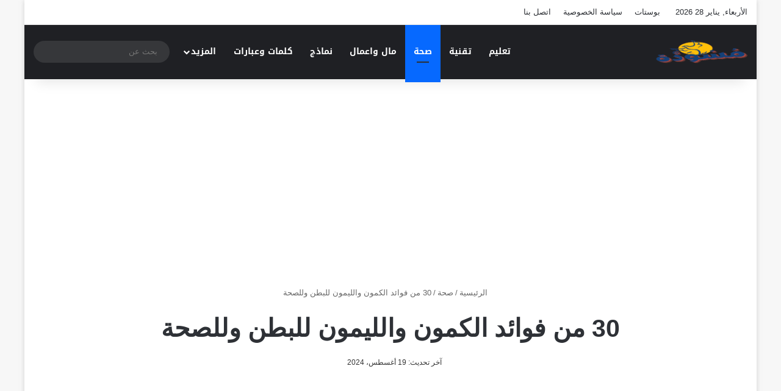

--- FILE ---
content_type: text/html; charset=UTF-8
request_url: https://maswada.com/cumin-benefits
body_size: 26729
content:
<!DOCTYPE html>
<html dir="rtl" lang="ar" class="" data-skin="light">
<head><meta charset="UTF-8" /><script>if(navigator.userAgent.match(/MSIE|Internet Explorer/i)||navigator.userAgent.match(/Trident\/7\..*?rv:11/i)){var href=document.location.href;if(!href.match(/[?&]nowprocket/)){if(href.indexOf("?")==-1){if(href.indexOf("#")==-1){document.location.href=href+"?nowprocket=1"}else{document.location.href=href.replace("#","?nowprocket=1#")}}else{if(href.indexOf("#")==-1){document.location.href=href+"&nowprocket=1"}else{document.location.href=href.replace("#","&nowprocket=1#")}}}}</script><script>(()=>{class RocketLazyLoadScripts{constructor(){this.v="2.0.3",this.userEvents=["keydown","keyup","mousedown","mouseup","mousemove","mouseover","mouseenter","mouseout","mouseleave","touchmove","touchstart","touchend","touchcancel","wheel","click","dblclick","input","visibilitychange"],this.attributeEvents=["onblur","onclick","oncontextmenu","ondblclick","onfocus","onmousedown","onmouseenter","onmouseleave","onmousemove","onmouseout","onmouseover","onmouseup","onmousewheel","onscroll","onsubmit"]}async t(){this.i(),this.o(),/iP(ad|hone)/.test(navigator.userAgent)&&this.h(),this.u(),this.l(this),this.m(),this.k(this),this.p(this),this._(),await Promise.all([this.R(),this.L()]),this.lastBreath=Date.now(),this.S(this),this.P(),this.D(),this.O(),this.M(),await this.C(this.delayedScripts.normal),await this.C(this.delayedScripts.defer),await this.C(this.delayedScripts.async),this.F("domReady"),await this.T(),await this.j(),await this.I(),this.F("windowLoad"),await this.A(),window.dispatchEvent(new Event("rocket-allScriptsLoaded")),this.everythingLoaded=!0,this.lastTouchEnd&&await new Promise((t=>setTimeout(t,500-Date.now()+this.lastTouchEnd))),this.H(),this.F("all"),this.U(),this.W()}i(){this.CSPIssue=sessionStorage.getItem("rocketCSPIssue"),document.addEventListener("securitypolicyviolation",(t=>{this.CSPIssue||"script-src-elem"!==t.violatedDirective||"data"!==t.blockedURI||(this.CSPIssue=!0,sessionStorage.setItem("rocketCSPIssue",!0))}),{isRocket:!0})}o(){window.addEventListener("pageshow",(t=>{this.persisted=t.persisted,this.realWindowLoadedFired=!0}),{isRocket:!0}),window.addEventListener("pagehide",(()=>{this.onFirstUserAction=null}),{isRocket:!0})}h(){let t;function e(e){t=e}window.addEventListener("touchstart",e,{isRocket:!0}),window.addEventListener("touchend",(function i(o){Math.abs(o.changedTouches[0].pageX-t.changedTouches[0].pageX)<10&&Math.abs(o.changedTouches[0].pageY-t.changedTouches[0].pageY)<10&&o.timeStamp-t.timeStamp<200&&(o.target.dispatchEvent(new PointerEvent("click",{target:o.target,bubbles:!0,cancelable:!0,detail:1})),event.preventDefault(),window.removeEventListener("touchstart",e,{isRocket:!0}),window.removeEventListener("touchend",i,{isRocket:!0}))}),{isRocket:!0})}q(t){this.userActionTriggered||("mousemove"!==t.type||this.firstMousemoveIgnored?"keyup"===t.type||"mouseover"===t.type||"mouseout"===t.type||(this.userActionTriggered=!0,this.onFirstUserAction&&this.onFirstUserAction()):this.firstMousemoveIgnored=!0),"click"===t.type&&t.preventDefault(),this.savedUserEvents.length>0&&(t.stopPropagation(),t.stopImmediatePropagation()),"touchstart"===this.lastEvent&&"touchend"===t.type&&(this.lastTouchEnd=Date.now()),"click"===t.type&&(this.lastTouchEnd=0),this.lastEvent=t.type,this.savedUserEvents.push(t)}u(){this.savedUserEvents=[],this.userEventHandler=this.q.bind(this),this.userEvents.forEach((t=>window.addEventListener(t,this.userEventHandler,{passive:!1,isRocket:!0})))}U(){this.userEvents.forEach((t=>window.removeEventListener(t,this.userEventHandler,{passive:!1,isRocket:!0}))),this.savedUserEvents.forEach((t=>{t.target.dispatchEvent(new window[t.constructor.name](t.type,t))}))}m(){this.eventsMutationObserver=new MutationObserver((t=>{const e="return false";for(const i of t){if("attributes"===i.type){const t=i.target.getAttribute(i.attributeName);t&&t!==e&&(i.target.setAttribute("data-rocket-"+i.attributeName,t),i.target["rocket"+i.attributeName]=new Function("event",t),i.target.setAttribute(i.attributeName,e))}"childList"===i.type&&i.addedNodes.forEach((t=>{if(t.nodeType===Node.ELEMENT_NODE)for(const i of t.attributes)this.attributeEvents.includes(i.name)&&i.value&&""!==i.value&&(t.setAttribute("data-rocket-"+i.name,i.value),t["rocket"+i.name]=new Function("event",i.value),t.setAttribute(i.name,e))}))}})),this.eventsMutationObserver.observe(document,{subtree:!0,childList:!0,attributeFilter:this.attributeEvents})}H(){this.eventsMutationObserver.disconnect(),this.attributeEvents.forEach((t=>{document.querySelectorAll("[data-rocket-"+t+"]").forEach((e=>{e.setAttribute(t,e.getAttribute("data-rocket-"+t)),e.removeAttribute("data-rocket-"+t)}))}))}k(t){Object.defineProperty(HTMLElement.prototype,"onclick",{get(){return this.rocketonclick||null},set(e){this.rocketonclick=e,this.setAttribute(t.everythingLoaded?"onclick":"data-rocket-onclick","this.rocketonclick(event)")}})}S(t){function e(e,i){let o=e[i];e[i]=null,Object.defineProperty(e,i,{get:()=>o,set(s){t.everythingLoaded?o=s:e["rocket"+i]=o=s}})}e(document,"onreadystatechange"),e(window,"onload"),e(window,"onpageshow");try{Object.defineProperty(document,"readyState",{get:()=>t.rocketReadyState,set(e){t.rocketReadyState=e},configurable:!0}),document.readyState="loading"}catch(t){console.log("WPRocket DJE readyState conflict, bypassing")}}l(t){this.originalAddEventListener=EventTarget.prototype.addEventListener,this.originalRemoveEventListener=EventTarget.prototype.removeEventListener,this.savedEventListeners=[],EventTarget.prototype.addEventListener=function(e,i,o){o&&o.isRocket||!t.B(e,this)&&!t.userEvents.includes(e)||t.B(e,this)&&!t.userActionTriggered||e.startsWith("rocket-")||t.everythingLoaded?t.originalAddEventListener.call(this,e,i,o):t.savedEventListeners.push({target:this,remove:!1,type:e,func:i,options:o})},EventTarget.prototype.removeEventListener=function(e,i,o){o&&o.isRocket||!t.B(e,this)&&!t.userEvents.includes(e)||t.B(e,this)&&!t.userActionTriggered||e.startsWith("rocket-")||t.everythingLoaded?t.originalRemoveEventListener.call(this,e,i,o):t.savedEventListeners.push({target:this,remove:!0,type:e,func:i,options:o})}}F(t){"all"===t&&(EventTarget.prototype.addEventListener=this.originalAddEventListener,EventTarget.prototype.removeEventListener=this.originalRemoveEventListener),this.savedEventListeners=this.savedEventListeners.filter((e=>{let i=e.type,o=e.target||window;return"domReady"===t&&"DOMContentLoaded"!==i&&"readystatechange"!==i||("windowLoad"===t&&"load"!==i&&"readystatechange"!==i&&"pageshow"!==i||(this.B(i,o)&&(i="rocket-"+i),e.remove?o.removeEventListener(i,e.func,e.options):o.addEventListener(i,e.func,e.options),!1))}))}p(t){let e;function i(e){return t.everythingLoaded?e:e.split(" ").map((t=>"load"===t||t.startsWith("load.")?"rocket-jquery-load":t)).join(" ")}function o(o){function s(e){const s=o.fn[e];o.fn[e]=o.fn.init.prototype[e]=function(){return this[0]===window&&t.userActionTriggered&&("string"==typeof arguments[0]||arguments[0]instanceof String?arguments[0]=i(arguments[0]):"object"==typeof arguments[0]&&Object.keys(arguments[0]).forEach((t=>{const e=arguments[0][t];delete arguments[0][t],arguments[0][i(t)]=e}))),s.apply(this,arguments),this}}if(o&&o.fn&&!t.allJQueries.includes(o)){const e={DOMContentLoaded:[],"rocket-DOMContentLoaded":[]};for(const t in e)document.addEventListener(t,(()=>{e[t].forEach((t=>t()))}),{isRocket:!0});o.fn.ready=o.fn.init.prototype.ready=function(i){function s(){parseInt(o.fn.jquery)>2?setTimeout((()=>i.bind(document)(o))):i.bind(document)(o)}return t.realDomReadyFired?!t.userActionTriggered||t.fauxDomReadyFired?s():e["rocket-DOMContentLoaded"].push(s):e.DOMContentLoaded.push(s),o([])},s("on"),s("one"),s("off"),t.allJQueries.push(o)}e=o}t.allJQueries=[],o(window.jQuery),Object.defineProperty(window,"jQuery",{get:()=>e,set(t){o(t)}})}P(){const t=new Map;document.write=document.writeln=function(e){const i=document.currentScript,o=document.createRange(),s=i.parentElement;let n=t.get(i);void 0===n&&(n=i.nextSibling,t.set(i,n));const c=document.createDocumentFragment();o.setStart(c,0),c.appendChild(o.createContextualFragment(e)),s.insertBefore(c,n)}}async R(){return new Promise((t=>{this.userActionTriggered?t():this.onFirstUserAction=t}))}async L(){return new Promise((t=>{document.addEventListener("DOMContentLoaded",(()=>{this.realDomReadyFired=!0,t()}),{isRocket:!0})}))}async I(){return this.realWindowLoadedFired?Promise.resolve():new Promise((t=>{window.addEventListener("load",t,{isRocket:!0})}))}M(){this.pendingScripts=[];this.scriptsMutationObserver=new MutationObserver((t=>{for(const e of t)e.addedNodes.forEach((t=>{"SCRIPT"!==t.tagName||t.noModule||t.isWPRocket||this.pendingScripts.push({script:t,promise:new Promise((e=>{const i=()=>{const i=this.pendingScripts.findIndex((e=>e.script===t));i>=0&&this.pendingScripts.splice(i,1),e()};t.addEventListener("load",i,{isRocket:!0}),t.addEventListener("error",i,{isRocket:!0}),setTimeout(i,1e3)}))})}))})),this.scriptsMutationObserver.observe(document,{childList:!0,subtree:!0})}async j(){await this.J(),this.pendingScripts.length?(await this.pendingScripts[0].promise,await this.j()):this.scriptsMutationObserver.disconnect()}D(){this.delayedScripts={normal:[],async:[],defer:[]},document.querySelectorAll("script[type$=rocketlazyloadscript]").forEach((t=>{t.hasAttribute("data-rocket-src")?t.hasAttribute("async")&&!1!==t.async?this.delayedScripts.async.push(t):t.hasAttribute("defer")&&!1!==t.defer||"module"===t.getAttribute("data-rocket-type")?this.delayedScripts.defer.push(t):this.delayedScripts.normal.push(t):this.delayedScripts.normal.push(t)}))}async _(){await this.L();let t=[];document.querySelectorAll("script[type$=rocketlazyloadscript][data-rocket-src]").forEach((e=>{let i=e.getAttribute("data-rocket-src");if(i&&!i.startsWith("data:")){i.startsWith("//")&&(i=location.protocol+i);try{const o=new URL(i).origin;o!==location.origin&&t.push({src:o,crossOrigin:e.crossOrigin||"module"===e.getAttribute("data-rocket-type")})}catch(t){}}})),t=[...new Map(t.map((t=>[JSON.stringify(t),t]))).values()],this.N(t,"preconnect")}async $(t){if(await this.G(),!0!==t.noModule||!("noModule"in HTMLScriptElement.prototype))return new Promise((e=>{let i;function o(){(i||t).setAttribute("data-rocket-status","executed"),e()}try{if(navigator.userAgent.includes("Firefox/")||""===navigator.vendor||this.CSPIssue)i=document.createElement("script"),[...t.attributes].forEach((t=>{let e=t.nodeName;"type"!==e&&("data-rocket-type"===e&&(e="type"),"data-rocket-src"===e&&(e="src"),i.setAttribute(e,t.nodeValue))})),t.text&&(i.text=t.text),t.nonce&&(i.nonce=t.nonce),i.hasAttribute("src")?(i.addEventListener("load",o,{isRocket:!0}),i.addEventListener("error",(()=>{i.setAttribute("data-rocket-status","failed-network"),e()}),{isRocket:!0}),setTimeout((()=>{i.isConnected||e()}),1)):(i.text=t.text,o()),i.isWPRocket=!0,t.parentNode.replaceChild(i,t);else{const i=t.getAttribute("data-rocket-type"),s=t.getAttribute("data-rocket-src");i?(t.type=i,t.removeAttribute("data-rocket-type")):t.removeAttribute("type"),t.addEventListener("load",o,{isRocket:!0}),t.addEventListener("error",(i=>{this.CSPIssue&&i.target.src.startsWith("data:")?(console.log("WPRocket: CSP fallback activated"),t.removeAttribute("src"),this.$(t).then(e)):(t.setAttribute("data-rocket-status","failed-network"),e())}),{isRocket:!0}),s?(t.fetchPriority="high",t.removeAttribute("data-rocket-src"),t.src=s):t.src="data:text/javascript;base64,"+window.btoa(unescape(encodeURIComponent(t.text)))}}catch(i){t.setAttribute("data-rocket-status","failed-transform"),e()}}));t.setAttribute("data-rocket-status","skipped")}async C(t){const e=t.shift();return e?(e.isConnected&&await this.$(e),this.C(t)):Promise.resolve()}O(){this.N([...this.delayedScripts.normal,...this.delayedScripts.defer,...this.delayedScripts.async],"preload")}N(t,e){this.trash=this.trash||[];let i=!0;var o=document.createDocumentFragment();t.forEach((t=>{const s=t.getAttribute&&t.getAttribute("data-rocket-src")||t.src;if(s&&!s.startsWith("data:")){const n=document.createElement("link");n.href=s,n.rel=e,"preconnect"!==e&&(n.as="script",n.fetchPriority=i?"high":"low"),t.getAttribute&&"module"===t.getAttribute("data-rocket-type")&&(n.crossOrigin=!0),t.crossOrigin&&(n.crossOrigin=t.crossOrigin),t.integrity&&(n.integrity=t.integrity),t.nonce&&(n.nonce=t.nonce),o.appendChild(n),this.trash.push(n),i=!1}})),document.head.appendChild(o)}W(){this.trash.forEach((t=>t.remove()))}async T(){try{document.readyState="interactive"}catch(t){}this.fauxDomReadyFired=!0;try{await this.G(),document.dispatchEvent(new Event("rocket-readystatechange")),await this.G(),document.rocketonreadystatechange&&document.rocketonreadystatechange(),await this.G(),document.dispatchEvent(new Event("rocket-DOMContentLoaded")),await this.G(),window.dispatchEvent(new Event("rocket-DOMContentLoaded"))}catch(t){console.error(t)}}async A(){try{document.readyState="complete"}catch(t){}try{await this.G(),document.dispatchEvent(new Event("rocket-readystatechange")),await this.G(),document.rocketonreadystatechange&&document.rocketonreadystatechange(),await this.G(),window.dispatchEvent(new Event("rocket-load")),await this.G(),window.rocketonload&&window.rocketonload(),await this.G(),this.allJQueries.forEach((t=>t(window).trigger("rocket-jquery-load"))),await this.G();const t=new Event("rocket-pageshow");t.persisted=this.persisted,window.dispatchEvent(t),await this.G(),window.rocketonpageshow&&window.rocketonpageshow({persisted:this.persisted})}catch(t){console.error(t)}}async G(){Date.now()-this.lastBreath>45&&(await this.J(),this.lastBreath=Date.now())}async J(){return document.hidden?new Promise((t=>setTimeout(t))):new Promise((t=>requestAnimationFrame(t)))}B(t,e){return e===document&&"readystatechange"===t||(e===document&&"DOMContentLoaded"===t||(e===window&&"DOMContentLoaded"===t||(e===window&&"load"===t||e===window&&"pageshow"===t)))}static run(){(new RocketLazyLoadScripts).t()}}RocketLazyLoadScripts.run()})();</script>
	
	<link rel="profile" href="//gmpg.org/xfn/11" />
	<script data-cfasync="false" data-no-defer="1" data-no-minify="1" data-no-optimize="1">var ewww_webp_supported=!1;function check_webp_feature(A,e){var w;e=void 0!==e?e:function(){},ewww_webp_supported?e(ewww_webp_supported):((w=new Image).onload=function(){ewww_webp_supported=0<w.width&&0<w.height,e&&e(ewww_webp_supported)},w.onerror=function(){e&&e(!1)},w.src="data:image/webp;base64,"+{alpha:"UklGRkoAAABXRUJQVlA4WAoAAAAQAAAAAAAAAAAAQUxQSAwAAAARBxAR/Q9ERP8DAABWUDggGAAAABQBAJ0BKgEAAQAAAP4AAA3AAP7mtQAAAA=="}[A])}check_webp_feature("alpha");</script><script data-cfasync="false" data-no-defer="1" data-no-minify="1" data-no-optimize="1">var Arrive=function(c,w){"use strict";if(c.MutationObserver&&"undefined"!=typeof HTMLElement){var r,a=0,u=(r=HTMLElement.prototype.matches||HTMLElement.prototype.webkitMatchesSelector||HTMLElement.prototype.mozMatchesSelector||HTMLElement.prototype.msMatchesSelector,{matchesSelector:function(e,t){return e instanceof HTMLElement&&r.call(e,t)},addMethod:function(e,t,r){var a=e[t];e[t]=function(){return r.length==arguments.length?r.apply(this,arguments):"function"==typeof a?a.apply(this,arguments):void 0}},callCallbacks:function(e,t){t&&t.options.onceOnly&&1==t.firedElems.length&&(e=[e[0]]);for(var r,a=0;r=e[a];a++)r&&r.callback&&r.callback.call(r.elem,r.elem);t&&t.options.onceOnly&&1==t.firedElems.length&&t.me.unbindEventWithSelectorAndCallback.call(t.target,t.selector,t.callback)},checkChildNodesRecursively:function(e,t,r,a){for(var i,n=0;i=e[n];n++)r(i,t,a)&&a.push({callback:t.callback,elem:i}),0<i.childNodes.length&&u.checkChildNodesRecursively(i.childNodes,t,r,a)},mergeArrays:function(e,t){var r,a={};for(r in e)e.hasOwnProperty(r)&&(a[r]=e[r]);for(r in t)t.hasOwnProperty(r)&&(a[r]=t[r]);return a},toElementsArray:function(e){return e=void 0!==e&&("number"!=typeof e.length||e===c)?[e]:e}}),e=(l.prototype.addEvent=function(e,t,r,a){a={target:e,selector:t,options:r,callback:a,firedElems:[]};return this._beforeAdding&&this._beforeAdding(a),this._eventsBucket.push(a),a},l.prototype.removeEvent=function(e){for(var t,r=this._eventsBucket.length-1;t=this._eventsBucket[r];r--)e(t)&&(this._beforeRemoving&&this._beforeRemoving(t),(t=this._eventsBucket.splice(r,1))&&t.length&&(t[0].callback=null))},l.prototype.beforeAdding=function(e){this._beforeAdding=e},l.prototype.beforeRemoving=function(e){this._beforeRemoving=e},l),t=function(i,n){var o=new e,l=this,s={fireOnAttributesModification:!1};return o.beforeAdding(function(t){var e=t.target;e!==c.document&&e!==c||(e=document.getElementsByTagName("html")[0]);var r=new MutationObserver(function(e){n.call(this,e,t)}),a=i(t.options);r.observe(e,a),t.observer=r,t.me=l}),o.beforeRemoving(function(e){e.observer.disconnect()}),this.bindEvent=function(e,t,r){t=u.mergeArrays(s,t);for(var a=u.toElementsArray(this),i=0;i<a.length;i++)o.addEvent(a[i],e,t,r)},this.unbindEvent=function(){var r=u.toElementsArray(this);o.removeEvent(function(e){for(var t=0;t<r.length;t++)if(this===w||e.target===r[t])return!0;return!1})},this.unbindEventWithSelectorOrCallback=function(r){var a=u.toElementsArray(this),i=r,e="function"==typeof r?function(e){for(var t=0;t<a.length;t++)if((this===w||e.target===a[t])&&e.callback===i)return!0;return!1}:function(e){for(var t=0;t<a.length;t++)if((this===w||e.target===a[t])&&e.selector===r)return!0;return!1};o.removeEvent(e)},this.unbindEventWithSelectorAndCallback=function(r,a){var i=u.toElementsArray(this);o.removeEvent(function(e){for(var t=0;t<i.length;t++)if((this===w||e.target===i[t])&&e.selector===r&&e.callback===a)return!0;return!1})},this},i=new function(){var s={fireOnAttributesModification:!1,onceOnly:!1,existing:!1};function n(e,t,r){return!(!u.matchesSelector(e,t.selector)||(e._id===w&&(e._id=a++),-1!=t.firedElems.indexOf(e._id)))&&(t.firedElems.push(e._id),!0)}var c=(i=new t(function(e){var t={attributes:!1,childList:!0,subtree:!0};return e.fireOnAttributesModification&&(t.attributes=!0),t},function(e,i){e.forEach(function(e){var t=e.addedNodes,r=e.target,a=[];null!==t&&0<t.length?u.checkChildNodesRecursively(t,i,n,a):"attributes"===e.type&&n(r,i)&&a.push({callback:i.callback,elem:r}),u.callCallbacks(a,i)})})).bindEvent;return i.bindEvent=function(e,t,r){t=void 0===r?(r=t,s):u.mergeArrays(s,t);var a=u.toElementsArray(this);if(t.existing){for(var i=[],n=0;n<a.length;n++)for(var o=a[n].querySelectorAll(e),l=0;l<o.length;l++)i.push({callback:r,elem:o[l]});if(t.onceOnly&&i.length)return r.call(i[0].elem,i[0].elem);setTimeout(u.callCallbacks,1,i)}c.call(this,e,t,r)},i},o=new function(){var a={};function i(e,t){return u.matchesSelector(e,t.selector)}var n=(o=new t(function(){return{childList:!0,subtree:!0}},function(e,r){e.forEach(function(e){var t=e.removedNodes,e=[];null!==t&&0<t.length&&u.checkChildNodesRecursively(t,r,i,e),u.callCallbacks(e,r)})})).bindEvent;return o.bindEvent=function(e,t,r){t=void 0===r?(r=t,a):u.mergeArrays(a,t),n.call(this,e,t,r)},o};d(HTMLElement.prototype),d(NodeList.prototype),d(HTMLCollection.prototype),d(HTMLDocument.prototype),d(Window.prototype);var n={};return s(i,n,"unbindAllArrive"),s(o,n,"unbindAllLeave"),n}function l(){this._eventsBucket=[],this._beforeAdding=null,this._beforeRemoving=null}function s(e,t,r){u.addMethod(t,r,e.unbindEvent),u.addMethod(t,r,e.unbindEventWithSelectorOrCallback),u.addMethod(t,r,e.unbindEventWithSelectorAndCallback)}function d(e){e.arrive=i.bindEvent,s(i,e,"unbindArrive"),e.leave=o.bindEvent,s(o,e,"unbindLeave")}}(window,void 0),ewww_webp_supported=!1;function check_webp_feature(e,t){var r;ewww_webp_supported?t(ewww_webp_supported):((r=new Image).onload=function(){ewww_webp_supported=0<r.width&&0<r.height,t(ewww_webp_supported)},r.onerror=function(){t(!1)},r.src="data:image/webp;base64,"+{alpha:"UklGRkoAAABXRUJQVlA4WAoAAAAQAAAAAAAAAAAAQUxQSAwAAAARBxAR/Q9ERP8DAABWUDggGAAAABQBAJ0BKgEAAQAAAP4AAA3AAP7mtQAAAA==",animation:"UklGRlIAAABXRUJQVlA4WAoAAAASAAAAAAAAAAAAQU5JTQYAAAD/////AABBTk1GJgAAAAAAAAAAAAAAAAAAAGQAAABWUDhMDQAAAC8AAAAQBxAREYiI/gcA"}[e])}function ewwwLoadImages(e){if(e){for(var t=document.querySelectorAll(".batch-image img, .image-wrapper a, .ngg-pro-masonry-item a, .ngg-galleria-offscreen-seo-wrapper a"),r=0,a=t.length;r<a;r++)ewwwAttr(t[r],"data-src",t[r].getAttribute("data-webp")),ewwwAttr(t[r],"data-thumbnail",t[r].getAttribute("data-webp-thumbnail"));for(var i=document.querySelectorAll("div.woocommerce-product-gallery__image"),r=0,a=i.length;r<a;r++)ewwwAttr(i[r],"data-thumb",i[r].getAttribute("data-webp-thumb"))}for(var n=document.querySelectorAll("video"),r=0,a=n.length;r<a;r++)ewwwAttr(n[r],"poster",e?n[r].getAttribute("data-poster-webp"):n[r].getAttribute("data-poster-image"));for(var o,l=document.querySelectorAll("img.ewww_webp_lazy_load"),r=0,a=l.length;r<a;r++)e&&(ewwwAttr(l[r],"data-lazy-srcset",l[r].getAttribute("data-lazy-srcset-webp")),ewwwAttr(l[r],"data-srcset",l[r].getAttribute("data-srcset-webp")),ewwwAttr(l[r],"data-lazy-src",l[r].getAttribute("data-lazy-src-webp")),ewwwAttr(l[r],"data-src",l[r].getAttribute("data-src-webp")),ewwwAttr(l[r],"data-orig-file",l[r].getAttribute("data-webp-orig-file")),ewwwAttr(l[r],"data-medium-file",l[r].getAttribute("data-webp-medium-file")),ewwwAttr(l[r],"data-large-file",l[r].getAttribute("data-webp-large-file")),null!=(o=l[r].getAttribute("srcset"))&&!1!==o&&o.includes("R0lGOD")&&ewwwAttr(l[r],"src",l[r].getAttribute("data-lazy-src-webp"))),l[r].className=l[r].className.replace(/\bewww_webp_lazy_load\b/,"");for(var s=document.querySelectorAll(".ewww_webp"),r=0,a=s.length;r<a;r++)e?(ewwwAttr(s[r],"srcset",s[r].getAttribute("data-srcset-webp")),ewwwAttr(s[r],"src",s[r].getAttribute("data-src-webp")),ewwwAttr(s[r],"data-orig-file",s[r].getAttribute("data-webp-orig-file")),ewwwAttr(s[r],"data-medium-file",s[r].getAttribute("data-webp-medium-file")),ewwwAttr(s[r],"data-large-file",s[r].getAttribute("data-webp-large-file")),ewwwAttr(s[r],"data-large_image",s[r].getAttribute("data-webp-large_image")),ewwwAttr(s[r],"data-src",s[r].getAttribute("data-webp-src"))):(ewwwAttr(s[r],"srcset",s[r].getAttribute("data-srcset-img")),ewwwAttr(s[r],"src",s[r].getAttribute("data-src-img"))),s[r].className=s[r].className.replace(/\bewww_webp\b/,"ewww_webp_loaded");window.jQuery&&jQuery.fn.isotope&&jQuery.fn.imagesLoaded&&(jQuery(".fusion-posts-container-infinite").imagesLoaded(function(){jQuery(".fusion-posts-container-infinite").hasClass("isotope")&&jQuery(".fusion-posts-container-infinite").isotope()}),jQuery(".fusion-portfolio:not(.fusion-recent-works) .fusion-portfolio-wrapper").imagesLoaded(function(){jQuery(".fusion-portfolio:not(.fusion-recent-works) .fusion-portfolio-wrapper").isotope()}))}function ewwwWebPInit(e){ewwwLoadImages(e),ewwwNggLoadGalleries(e),document.arrive(".ewww_webp",function(){ewwwLoadImages(e)}),document.arrive(".ewww_webp_lazy_load",function(){ewwwLoadImages(e)}),document.arrive("videos",function(){ewwwLoadImages(e)}),"loading"==document.readyState?document.addEventListener("DOMContentLoaded",ewwwJSONParserInit):("undefined"!=typeof galleries&&ewwwNggParseGalleries(e),ewwwWooParseVariations(e))}function ewwwAttr(e,t,r){null!=r&&!1!==r&&e.setAttribute(t,r)}function ewwwJSONParserInit(){"undefined"!=typeof galleries&&check_webp_feature("alpha",ewwwNggParseGalleries),check_webp_feature("alpha",ewwwWooParseVariations)}function ewwwWooParseVariations(e){if(e)for(var t=document.querySelectorAll("form.variations_form"),r=0,a=t.length;r<a;r++){var i=t[r].getAttribute("data-product_variations"),n=!1;try{for(var o in i=JSON.parse(i))void 0!==i[o]&&void 0!==i[o].image&&(void 0!==i[o].image.src_webp&&(i[o].image.src=i[o].image.src_webp,n=!0),void 0!==i[o].image.srcset_webp&&(i[o].image.srcset=i[o].image.srcset_webp,n=!0),void 0!==i[o].image.full_src_webp&&(i[o].image.full_src=i[o].image.full_src_webp,n=!0),void 0!==i[o].image.gallery_thumbnail_src_webp&&(i[o].image.gallery_thumbnail_src=i[o].image.gallery_thumbnail_src_webp,n=!0),void 0!==i[o].image.thumb_src_webp&&(i[o].image.thumb_src=i[o].image.thumb_src_webp,n=!0));n&&ewwwAttr(t[r],"data-product_variations",JSON.stringify(i))}catch(e){}}}function ewwwNggParseGalleries(e){if(e)for(var t in galleries){var r=galleries[t];galleries[t].images_list=ewwwNggParseImageList(r.images_list)}}function ewwwNggLoadGalleries(e){e&&document.addEventListener("ngg.galleria.themeadded",function(e,t){window.ngg_galleria._create_backup=window.ngg_galleria.create,window.ngg_galleria.create=function(e,t){var r=$(e).data("id");return galleries["gallery_"+r].images_list=ewwwNggParseImageList(galleries["gallery_"+r].images_list),window.ngg_galleria._create_backup(e,t)}})}function ewwwNggParseImageList(e){for(var t in e){var r=e[t];if(void 0!==r["image-webp"]&&(e[t].image=r["image-webp"],delete e[t]["image-webp"]),void 0!==r["thumb-webp"]&&(e[t].thumb=r["thumb-webp"],delete e[t]["thumb-webp"]),void 0!==r.full_image_webp&&(e[t].full_image=r.full_image_webp,delete e[t].full_image_webp),void 0!==r.srcsets)for(var a in r.srcsets)nggSrcset=r.srcsets[a],void 0!==r.srcsets[a+"-webp"]&&(e[t].srcsets[a]=r.srcsets[a+"-webp"],delete e[t].srcsets[a+"-webp"]);if(void 0!==r.full_srcsets)for(var i in r.full_srcsets)nggFSrcset=r.full_srcsets[i],void 0!==r.full_srcsets[i+"-webp"]&&(e[t].full_srcsets[i]=r.full_srcsets[i+"-webp"],delete e[t].full_srcsets[i+"-webp"])}return e}check_webp_feature("alpha",ewwwWebPInit);</script>
<meta http-equiv='x-dns-prefetch-control' content='on'>
<link rel='dns-prefetch' href='//cdnjs.cloudflare.com' />
<link rel='dns-prefetch' href='//ajax.googleapis.com' />
<link rel='dns-prefetch' href='//fonts.googleapis.com' />
<link rel='dns-prefetch' href='//fonts.gstatic.com' />
<link rel='dns-prefetch' href='//s.gravatar.com' />
<link rel='dns-prefetch' href='//www.google-analytics.com' />
<link rel='preload' as='image' href='//maswada.com/wp-content/uploads/2022/11/maswada-logo-wda.png'>
<link rel='preload' as='script' href='//ajax.googleapis.com/ajax/libs/webfont/1/webfont.js'>
<meta name='robots' content='index, follow, max-image-preview:large, max-snippet:-1, max-video-preview:-1' />

	<!-- This site is optimized with the Yoast SEO Premium plugin v26.2 (Yoast SEO v26.8) - https://yoast.com/product/yoast-seo-premium-wordpress/ -->
	<title>30 من فوائد الكمون والليمون للبطن وللصحة - موقع مُسْوَدَّة</title>
	<meta name="description" content="عادًة ما نبحث عن الأطعمة المليئة بالفوائد ووجدنا أن فوائد الكمون المغلي المطحون لا حصر لها سواء للبطن أو للتخسيس أو للقولون" />
	<link rel="canonical" href="https://maswada.com/cumin-benefits" />
	<meta property="og:locale" content="ar_AR" />
	<meta property="og:type" content="article" />
	<meta property="og:title" content="30 من فوائد الكمون والليمون للبطن وللصحة" />
	<meta property="og:description" content="عادًة ما نبحث عن الأطعمة المليئة بالفوائد ووجدنا أن فوائد الكمون المغلي المطحون لا حصر لها سواء للبطن أو للتخسيس أو للقولون" />
	<meta property="og:url" content="https://maswada.com/cumin-benefits" />
	<meta property="og:site_name" content="موقع مُسْوَدَّة" />
	<meta property="article:published_time" content="2022-04-17T19:02:54+00:00" />
	<meta property="article:modified_time" content="2024-08-19T18:40:42+00:00" />
	<meta property="og:image" content="https://maswada.com/wp-content/uploads/2022/03/2022-03-23_103625.png" />
	<meta property="og:image:width" content="863" />
	<meta property="og:image:height" content="677" />
	<meta property="og:image:type" content="image/png" />
	<meta name="author" content="Alyaa Housny" />
	<meta name="twitter:card" content="summary_large_image" />
	<meta name="twitter:label1" content="كُتب بواسطة" />
	<meta name="twitter:data1" content="Alyaa Housny" />
	<meta name="twitter:label2" content="وقت القراءة المُقدّر" />
	<meta name="twitter:data2" content="4 دقائق" />
	<script type="application/ld+json" class="yoast-schema-graph">{"@context":"https://schema.org","@graph":[{"@type":"Article","@id":"https://maswada.com/cumin-benefits#article","isPartOf":{"@id":"https://maswada.com/cumin-benefits"},"author":{"name":"Alyaa Housny","@id":"https://maswada.com/#/schema/person/31040ee6827f07a6c404382648c5cd22"},"headline":"30 من فوائد الكمون والليمون للبطن وللصحة","datePublished":"2022-04-17T19:02:54+00:00","dateModified":"2024-08-19T18:40:42+00:00","mainEntityOfPage":{"@id":"https://maswada.com/cumin-benefits"},"wordCount":21,"image":{"@id":"https://maswada.com/cumin-benefits#primaryimage"},"thumbnailUrl":"https://maswada.com/wp-content/uploads/2022/03/2022-03-23_103625.png","keywords":["فوائد الكمون المطحون للقولون","فوائد الكمون قبل النوم","فوائد الكمون للتخسيس","فوائد الكمون مع الليمون"],"articleSection":["صحة"],"inLanguage":"ar"},{"@type":"WebPage","@id":"https://maswada.com/cumin-benefits","url":"https://maswada.com/cumin-benefits","name":"30 من فوائد الكمون والليمون للبطن وللصحة - موقع مُسْوَدَّة","isPartOf":{"@id":"https://maswada.com/#website"},"primaryImageOfPage":{"@id":"https://maswada.com/cumin-benefits#primaryimage"},"image":{"@id":"https://maswada.com/cumin-benefits#primaryimage"},"thumbnailUrl":"https://maswada.com/wp-content/uploads/2022/03/2022-03-23_103625.png","datePublished":"2022-04-17T19:02:54+00:00","dateModified":"2024-08-19T18:40:42+00:00","author":{"@id":"https://maswada.com/#/schema/person/31040ee6827f07a6c404382648c5cd22"},"description":"عادًة ما نبحث عن الأطعمة المليئة بالفوائد ووجدنا أن فوائد الكمون المغلي المطحون لا حصر لها سواء للبطن أو للتخسيس أو للقولون","breadcrumb":{"@id":"https://maswada.com/cumin-benefits#breadcrumb"},"inLanguage":"ar","potentialAction":[{"@type":"ReadAction","target":["https://maswada.com/cumin-benefits"]}]},{"@type":"ImageObject","inLanguage":"ar","@id":"https://maswada.com/cumin-benefits#primaryimage","url":"https://maswada.com/wp-content/uploads/2022/03/2022-03-23_103625.png","contentUrl":"https://maswada.com/wp-content/uploads/2022/03/2022-03-23_103625.png","width":863,"height":677,"caption":"فوائد الكمون"},{"@type":"BreadcrumbList","@id":"https://maswada.com/cumin-benefits#breadcrumb","itemListElement":[{"@type":"ListItem","position":1,"name":"الرئيسية","item":"https://maswada.com/"},{"@type":"ListItem","position":2,"name":"صحة","item":"https://maswada.com/category/health"},{"@type":"ListItem","position":3,"name":"30 من فوائد الكمون والليمون للبطن وللصحة"}]},{"@type":"WebSite","@id":"https://maswada.com/#website","url":"https://maswada.com/","name":"موقع مُسْوَدَّة","description":"موقع مسودة، ثقف نفسك مع محتوى عربي ثقافي يمكن من خلاله زيادة فرص حصولك على معلومة ثقافية بإبسط صورة لها.","potentialAction":[{"@type":"SearchAction","target":{"@type":"EntryPoint","urlTemplate":"https://maswada.com/?s={search_term_string}"},"query-input":{"@type":"PropertyValueSpecification","valueRequired":true,"valueName":"search_term_string"}}],"inLanguage":"ar"},{"@type":"Person","@id":"https://maswada.com/#/schema/person/31040ee6827f07a6c404382648c5cd22","name":"Alyaa Housny","image":{"@type":"ImageObject","inLanguage":"ar","@id":"https://maswada.com/#/schema/person/image/","url":"https://secure.gravatar.com/avatar/3794594092c7859250f8da34620cc8938f04feb7d8f579ca1106462cf40b6625?s=96&d=mm&r=g","contentUrl":"https://secure.gravatar.com/avatar/3794594092c7859250f8da34620cc8938f04feb7d8f579ca1106462cf40b6625?s=96&d=mm&r=g","caption":"Alyaa Housny"},"url":"https://maswada.com/author/alyaa"}]}</script>
	<!-- / Yoast SEO Premium plugin. -->


<link rel='dns-prefetch' href='//fonts.googleapis.com' />

		<style type="text/css">
			:root{				
			--tie-preset-gradient-1: linear-gradient(135deg, rgba(6, 147, 227, 1) 0%, rgb(155, 81, 224) 100%);
			--tie-preset-gradient-2: linear-gradient(135deg, rgb(122, 220, 180) 0%, rgb(0, 208, 130) 100%);
			--tie-preset-gradient-3: linear-gradient(135deg, rgba(252, 185, 0, 1) 0%, rgba(255, 105, 0, 1) 100%);
			--tie-preset-gradient-4: linear-gradient(135deg, rgba(255, 105, 0, 1) 0%, rgb(207, 46, 46) 100%);
			--tie-preset-gradient-5: linear-gradient(135deg, rgb(238, 238, 238) 0%, rgb(169, 184, 195) 100%);
			--tie-preset-gradient-6: linear-gradient(135deg, rgb(74, 234, 220) 0%, rgb(151, 120, 209) 20%, rgb(207, 42, 186) 40%, rgb(238, 44, 130) 60%, rgb(251, 105, 98) 80%, rgb(254, 248, 76) 100%);
			--tie-preset-gradient-7: linear-gradient(135deg, rgb(255, 206, 236) 0%, rgb(152, 150, 240) 100%);
			--tie-preset-gradient-8: linear-gradient(135deg, rgb(254, 205, 165) 0%, rgb(254, 45, 45) 50%, rgb(107, 0, 62) 100%);
			--tie-preset-gradient-9: linear-gradient(135deg, rgb(255, 203, 112) 0%, rgb(199, 81, 192) 50%, rgb(65, 88, 208) 100%);
			--tie-preset-gradient-10: linear-gradient(135deg, rgb(255, 245, 203) 0%, rgb(182, 227, 212) 50%, rgb(51, 167, 181) 100%);
			--tie-preset-gradient-11: linear-gradient(135deg, rgb(202, 248, 128) 0%, rgb(113, 206, 126) 100%);
			--tie-preset-gradient-12: linear-gradient(135deg, rgb(2, 3, 129) 0%, rgb(40, 116, 252) 100%);
			--tie-preset-gradient-13: linear-gradient(135deg, #4D34FA, #ad34fa);
			--tie-preset-gradient-14: linear-gradient(135deg, #0057FF, #31B5FF);
			--tie-preset-gradient-15: linear-gradient(135deg, #FF007A, #FF81BD);
			--tie-preset-gradient-16: linear-gradient(135deg, #14111E, #4B4462);
			--tie-preset-gradient-17: linear-gradient(135deg, #F32758, #FFC581);

			
					--main-nav-background: #1f2024;
					--main-nav-secondry-background: rgba(0,0,0,0.2);
					--main-nav-primary-color: #0088ff;
					--main-nav-contrast-primary-color: #FFFFFF;
					--main-nav-text-color: #FFFFFF;
					--main-nav-secondry-text-color: rgba(225,255,255,0.5);
					--main-nav-main-border-color: rgba(255,255,255,0.07);
					--main-nav-secondry-border-color: rgba(255,255,255,0.04);
				
			}
		</style>
	<meta name="viewport" content="width=device-width, initial-scale=1.0" /><style id='wp-img-auto-sizes-contain-inline-css' type='text/css'>
img:is([sizes=auto i],[sizes^="auto," i]){contain-intrinsic-size:3000px 1500px}
/*# sourceURL=wp-img-auto-sizes-contain-inline-css */
</style>
<link rel='stylesheet' id='notosanskufiarabic-css' href='//fonts.googleapis.com/earlyaccess/notosanskufiarabic' type='text/css' media='all' />
<link rel='stylesheet' id='tie-css-base-css' href='//maswada.com/wp-content/themes/jannah/assets/css/base.min.css' type='text/css' media='all' />
<link rel='stylesheet' id='tie-css-styles-css' href='//maswada.com/wp-content/themes/jannah/assets/css/style.min.css' type='text/css' media='all' />
<link rel='stylesheet' id='tie-css-widgets-css' href='//maswada.com/wp-content/themes/jannah/assets/css/widgets.min.css' type='text/css' media='all' />
<link data-minify="1" rel='stylesheet' id='tie-css-helpers-css' href='//maswada.com/wp-content/cache/min/1/wp-content/themes/jannah/assets/css/helpers.min.css?ver=1762591702' type='text/css' media='all' />
<link data-minify="1" rel='stylesheet' id='tie-fontawesome5-css' href='//maswada.com/wp-content/cache/min/1/wp-content/themes/jannah/assets/css/fontawesome.css?ver=1762591702' type='text/css' media='all' />
<link rel='stylesheet' id='tie-css-shortcodes-css' href='//maswada.com/wp-content/themes/jannah/assets/css/plugins/shortcodes.min.css' type='text/css' media='all' />
<link rel='stylesheet' id='tie-css-single-css' href='//maswada.com/wp-content/themes/jannah/assets/css/single.min.css' type='text/css' media='all' />
<link rel='stylesheet' id='tie-css-print-css' href='//maswada.com/wp-content/themes/jannah/assets/css/print.css' type='text/css' media='print' />
<style id='tie-css-print-inline-css' type='text/css'>
.wf-active .logo-text,.wf-active h1,.wf-active h2,.wf-active h3,.wf-active h4,.wf-active h5,.wf-active h6,.wf-active .the-subtitle{font-family: 'Changa';}#main-nav .main-menu > ul > li > a{font-family: Noto Sans Kufi Arabic;}html #tie-wrapper .mag-box.big-post-left-box li:not(:first-child) .post-title,html #tie-wrapper .mag-box.big-post-top-box li:not(:first-child) .post-title,html #tie-wrapper .mag-box.half-box li:not(:first-child) .post-title,html #tie-wrapper .mag-box.big-thumb-left-box li:not(:first-child) .post-title,html #tie-wrapper .mag-box.scrolling-box .slide .post-title,html #tie-wrapper .mag-box.miscellaneous-box li:not(:first-child) .post-title{font-weight: 500;}html #header-notification-bar{background: var( --tie-preset-gradient-13 );}html #header-notification-bar{--tie-buttons-color: #FFFFFF;--tie-buttons-border-color: #FFFFFF;--tie-buttons-hover-color: #e1e1e1;--tie-buttons-hover-text: #000000;}html #header-notification-bar{--tie-buttons-text: #000000;}html #theme-header:not(.main-nav-boxed) #main-nav,html .main-nav-boxed .main-menu-wrapper{border-right: 0 none !important;border-left : 0 none !important;border-top : 0 none !important;}html #theme-header:not(.main-nav-boxed) #main-nav,html .main-nav-boxed .main-menu-wrapper{border-right: 0 none !important;border-left : 0 none !important;border-bottom : 0 none !important;}@media (min-width: 1200px){html .container{width: auto;}}html .boxed-layout #tie-wrapper,html .boxed-layout .fixed-nav{max-width: 1200px;}@media (min-width: 1170px){html .container,html .wide-next-prev-slider-wrapper .slider-main-container{max-width: 1170px;}}.entry h2 { background: #F3F8E7; padding: 5px 10px 2px 0px; border-right: 6px solid #7b77ff; color: black; margin-top: 25px; margin-bottom: 10px; line-height: 1.5em; font-weight: bold;}.entry h3,.entry h4 { background: #F3F8E7; padding: 5px 10px 2px 0px; border-left: 1px solid #7b77ff; color: black; margin-top: 25px; margin-bottom: 10px; line-height: 1.5em; font-weight: bold;}
/*# sourceURL=tie-css-print-inline-css */
</style>
<script type="text/javascript" src="//maswada.com/wp-includes/js/jquery/jquery.min.js" id="jquery-core-js" data-rocket-defer defer></script>
<link data-minify="1" rel="stylesheet" href="//maswada.com/wp-content/cache/min/1/wp-content/themes/jannah/rtl.css?ver=1762591702" type="text/css" media="screen" /><meta http-equiv="X-UA-Compatible" content="IE=edge"><!-- DNS Prefetch & Preconnect -->
<link rel="dns-prefetch" href="//fonts.googleapis.com">
<link rel="preconnect" href="//fonts.googleapis.com" crossorigin>

<link rel="dns-prefetch" href="//fonts.gstatic.com">
<link rel="preconnect" href="//fonts.gstatic.com" crossorigin>

<link rel="dns-prefetch" href="//ajax.googleapis.com">
<link rel="preconnect" href="//ajax.googleapis.com" crossorigin>

<link rel="dns-prefetch" href="//pagead2.googlesyndication.com">
<link rel="preconnect" href="//pagead2.googlesyndication.com" crossorigin>

<link rel="dns-prefetch" href="//googleads.g.doubleclick.net">
<link rel="preconnect" href="//googleads.g.doubleclick.net" crossorigin>

<link rel="dns-prefetch" href="//tpc.googlesyndication.com">
<link rel="preconnect" href="//tpc.googlesyndication.com" crossorigin>
<noscript><style>.lazyload[data-src]{display:none !important;}</style></noscript><style>.lazyload{background-image:none !important;}.lazyload:before{background-image:none !important;}</style><style>.wp-block-gallery.is-cropped .blocks-gallery-item picture{height:100%;width:100%;}</style><style id='global-styles-inline-css' type='text/css'>
:root{--wp--preset--aspect-ratio--square: 1;--wp--preset--aspect-ratio--4-3: 4/3;--wp--preset--aspect-ratio--3-4: 3/4;--wp--preset--aspect-ratio--3-2: 3/2;--wp--preset--aspect-ratio--2-3: 2/3;--wp--preset--aspect-ratio--16-9: 16/9;--wp--preset--aspect-ratio--9-16: 9/16;--wp--preset--color--black: #000000;--wp--preset--color--cyan-bluish-gray: #abb8c3;--wp--preset--color--white: #ffffff;--wp--preset--color--pale-pink: #f78da7;--wp--preset--color--vivid-red: #cf2e2e;--wp--preset--color--luminous-vivid-orange: #ff6900;--wp--preset--color--luminous-vivid-amber: #fcb900;--wp--preset--color--light-green-cyan: #7bdcb5;--wp--preset--color--vivid-green-cyan: #00d084;--wp--preset--color--pale-cyan-blue: #8ed1fc;--wp--preset--color--vivid-cyan-blue: #0693e3;--wp--preset--color--vivid-purple: #9b51e0;--wp--preset--color--global-color: #0088ff;--wp--preset--gradient--vivid-cyan-blue-to-vivid-purple: linear-gradient(135deg,rgb(6,147,227) 0%,rgb(155,81,224) 100%);--wp--preset--gradient--light-green-cyan-to-vivid-green-cyan: linear-gradient(135deg,rgb(122,220,180) 0%,rgb(0,208,130) 100%);--wp--preset--gradient--luminous-vivid-amber-to-luminous-vivid-orange: linear-gradient(135deg,rgb(252,185,0) 0%,rgb(255,105,0) 100%);--wp--preset--gradient--luminous-vivid-orange-to-vivid-red: linear-gradient(135deg,rgb(255,105,0) 0%,rgb(207,46,46) 100%);--wp--preset--gradient--very-light-gray-to-cyan-bluish-gray: linear-gradient(135deg,rgb(238,238,238) 0%,rgb(169,184,195) 100%);--wp--preset--gradient--cool-to-warm-spectrum: linear-gradient(135deg,rgb(74,234,220) 0%,rgb(151,120,209) 20%,rgb(207,42,186) 40%,rgb(238,44,130) 60%,rgb(251,105,98) 80%,rgb(254,248,76) 100%);--wp--preset--gradient--blush-light-purple: linear-gradient(135deg,rgb(255,206,236) 0%,rgb(152,150,240) 100%);--wp--preset--gradient--blush-bordeaux: linear-gradient(135deg,rgb(254,205,165) 0%,rgb(254,45,45) 50%,rgb(107,0,62) 100%);--wp--preset--gradient--luminous-dusk: linear-gradient(135deg,rgb(255,203,112) 0%,rgb(199,81,192) 50%,rgb(65,88,208) 100%);--wp--preset--gradient--pale-ocean: linear-gradient(135deg,rgb(255,245,203) 0%,rgb(182,227,212) 50%,rgb(51,167,181) 100%);--wp--preset--gradient--electric-grass: linear-gradient(135deg,rgb(202,248,128) 0%,rgb(113,206,126) 100%);--wp--preset--gradient--midnight: linear-gradient(135deg,rgb(2,3,129) 0%,rgb(40,116,252) 100%);--wp--preset--font-size--small: 13px;--wp--preset--font-size--medium: 20px;--wp--preset--font-size--large: 36px;--wp--preset--font-size--x-large: 42px;--wp--preset--spacing--20: 0.44rem;--wp--preset--spacing--30: 0.67rem;--wp--preset--spacing--40: 1rem;--wp--preset--spacing--50: 1.5rem;--wp--preset--spacing--60: 2.25rem;--wp--preset--spacing--70: 3.38rem;--wp--preset--spacing--80: 5.06rem;--wp--preset--shadow--natural: 6px 6px 9px rgba(0, 0, 0, 0.2);--wp--preset--shadow--deep: 12px 12px 50px rgba(0, 0, 0, 0.4);--wp--preset--shadow--sharp: 6px 6px 0px rgba(0, 0, 0, 0.2);--wp--preset--shadow--outlined: 6px 6px 0px -3px rgb(255, 255, 255), 6px 6px rgb(0, 0, 0);--wp--preset--shadow--crisp: 6px 6px 0px rgb(0, 0, 0);}:where(.is-layout-flex){gap: 0.5em;}:where(.is-layout-grid){gap: 0.5em;}body .is-layout-flex{display: flex;}.is-layout-flex{flex-wrap: wrap;align-items: center;}.is-layout-flex > :is(*, div){margin: 0;}body .is-layout-grid{display: grid;}.is-layout-grid > :is(*, div){margin: 0;}:where(.wp-block-columns.is-layout-flex){gap: 2em;}:where(.wp-block-columns.is-layout-grid){gap: 2em;}:where(.wp-block-post-template.is-layout-flex){gap: 1.25em;}:where(.wp-block-post-template.is-layout-grid){gap: 1.25em;}.has-black-color{color: var(--wp--preset--color--black) !important;}.has-cyan-bluish-gray-color{color: var(--wp--preset--color--cyan-bluish-gray) !important;}.has-white-color{color: var(--wp--preset--color--white) !important;}.has-pale-pink-color{color: var(--wp--preset--color--pale-pink) !important;}.has-vivid-red-color{color: var(--wp--preset--color--vivid-red) !important;}.has-luminous-vivid-orange-color{color: var(--wp--preset--color--luminous-vivid-orange) !important;}.has-luminous-vivid-amber-color{color: var(--wp--preset--color--luminous-vivid-amber) !important;}.has-light-green-cyan-color{color: var(--wp--preset--color--light-green-cyan) !important;}.has-vivid-green-cyan-color{color: var(--wp--preset--color--vivid-green-cyan) !important;}.has-pale-cyan-blue-color{color: var(--wp--preset--color--pale-cyan-blue) !important;}.has-vivid-cyan-blue-color{color: var(--wp--preset--color--vivid-cyan-blue) !important;}.has-vivid-purple-color{color: var(--wp--preset--color--vivid-purple) !important;}.has-black-background-color{background-color: var(--wp--preset--color--black) !important;}.has-cyan-bluish-gray-background-color{background-color: var(--wp--preset--color--cyan-bluish-gray) !important;}.has-white-background-color{background-color: var(--wp--preset--color--white) !important;}.has-pale-pink-background-color{background-color: var(--wp--preset--color--pale-pink) !important;}.has-vivid-red-background-color{background-color: var(--wp--preset--color--vivid-red) !important;}.has-luminous-vivid-orange-background-color{background-color: var(--wp--preset--color--luminous-vivid-orange) !important;}.has-luminous-vivid-amber-background-color{background-color: var(--wp--preset--color--luminous-vivid-amber) !important;}.has-light-green-cyan-background-color{background-color: var(--wp--preset--color--light-green-cyan) !important;}.has-vivid-green-cyan-background-color{background-color: var(--wp--preset--color--vivid-green-cyan) !important;}.has-pale-cyan-blue-background-color{background-color: var(--wp--preset--color--pale-cyan-blue) !important;}.has-vivid-cyan-blue-background-color{background-color: var(--wp--preset--color--vivid-cyan-blue) !important;}.has-vivid-purple-background-color{background-color: var(--wp--preset--color--vivid-purple) !important;}.has-black-border-color{border-color: var(--wp--preset--color--black) !important;}.has-cyan-bluish-gray-border-color{border-color: var(--wp--preset--color--cyan-bluish-gray) !important;}.has-white-border-color{border-color: var(--wp--preset--color--white) !important;}.has-pale-pink-border-color{border-color: var(--wp--preset--color--pale-pink) !important;}.has-vivid-red-border-color{border-color: var(--wp--preset--color--vivid-red) !important;}.has-luminous-vivid-orange-border-color{border-color: var(--wp--preset--color--luminous-vivid-orange) !important;}.has-luminous-vivid-amber-border-color{border-color: var(--wp--preset--color--luminous-vivid-amber) !important;}.has-light-green-cyan-border-color{border-color: var(--wp--preset--color--light-green-cyan) !important;}.has-vivid-green-cyan-border-color{border-color: var(--wp--preset--color--vivid-green-cyan) !important;}.has-pale-cyan-blue-border-color{border-color: var(--wp--preset--color--pale-cyan-blue) !important;}.has-vivid-cyan-blue-border-color{border-color: var(--wp--preset--color--vivid-cyan-blue) !important;}.has-vivid-purple-border-color{border-color: var(--wp--preset--color--vivid-purple) !important;}.has-vivid-cyan-blue-to-vivid-purple-gradient-background{background: var(--wp--preset--gradient--vivid-cyan-blue-to-vivid-purple) !important;}.has-light-green-cyan-to-vivid-green-cyan-gradient-background{background: var(--wp--preset--gradient--light-green-cyan-to-vivid-green-cyan) !important;}.has-luminous-vivid-amber-to-luminous-vivid-orange-gradient-background{background: var(--wp--preset--gradient--luminous-vivid-amber-to-luminous-vivid-orange) !important;}.has-luminous-vivid-orange-to-vivid-red-gradient-background{background: var(--wp--preset--gradient--luminous-vivid-orange-to-vivid-red) !important;}.has-very-light-gray-to-cyan-bluish-gray-gradient-background{background: var(--wp--preset--gradient--very-light-gray-to-cyan-bluish-gray) !important;}.has-cool-to-warm-spectrum-gradient-background{background: var(--wp--preset--gradient--cool-to-warm-spectrum) !important;}.has-blush-light-purple-gradient-background{background: var(--wp--preset--gradient--blush-light-purple) !important;}.has-blush-bordeaux-gradient-background{background: var(--wp--preset--gradient--blush-bordeaux) !important;}.has-luminous-dusk-gradient-background{background: var(--wp--preset--gradient--luminous-dusk) !important;}.has-pale-ocean-gradient-background{background: var(--wp--preset--gradient--pale-ocean) !important;}.has-electric-grass-gradient-background{background: var(--wp--preset--gradient--electric-grass) !important;}.has-midnight-gradient-background{background: var(--wp--preset--gradient--midnight) !important;}.has-small-font-size{font-size: var(--wp--preset--font-size--small) !important;}.has-medium-font-size{font-size: var(--wp--preset--font-size--medium) !important;}.has-large-font-size{font-size: var(--wp--preset--font-size--large) !important;}.has-x-large-font-size{font-size: var(--wp--preset--font-size--x-large) !important;}
/*# sourceURL=global-styles-inline-css */
</style>
<meta name="generator" content="WP Rocket 3.19" data-wpr-features="wpr_delay_js wpr_defer_js wpr_minify_js wpr_minify_css wpr_host_fonts_locally" /></head>

<body id="tie-body" class="rtl wp-singular post-template-default single single-post postid-14767 single-format-standard wp-theme-jannah tie-no-js boxed-layout wrapper-has-shadow block-head-4 block-head-5 magazine2 is-thumb-overlay-disabled is-desktop is-header-layout-1 full-width post-layout-1 narrow-title-narrow-media is-standard-format hide_banner_comments hide_breaking_news hide_footer_instagram hide_share_post_top hide_share_post_bottom hide_post_newsletter hide_read_next hide_post_authorbio hide_back_top_button hide_inline_related_posts">



<div data-rocket-location-hash="e5b8de42769b3d7311e4c77717550b26" class="background-overlay">

	<div data-rocket-location-hash="20f4eca15480f982a53dda1cb4873ede" id="tie-container" class="site tie-container">

		
		<div data-rocket-location-hash="3cd18522b647fd3b2d7c4710f4fe6515" id="tie-wrapper">
			<div class="stream-item stream-item-above-header"><div class="stream-item-size" style=""><script async src="//pagead2.googlesyndication.com/pagead/js/adsbygoogle.js?client=ca-pub-9454513588892681"
     crossorigin="anonymous"></script></div></div>
<header id="theme-header" class="theme-header header-layout-1 main-nav-dark main-nav-default-dark main-nav-below no-stream-item top-nav-active top-nav-light top-nav-default-light top-nav-above has-shadow is-stretch-header has-normal-width-logo mobile-header-default mobile-components-row">
	
<nav id="top-nav"  class="has-date-menu top-nav header-nav" aria-label="الشريط العلوي">
	<div class="container">
		<div class="topbar-wrapper">

			
					<div class="topbar-today-date">
						الأربعاء, يناير 28 2026					</div>
					
			<div class="tie-alignleft">
				<div class="top-menu header-menu"><ul id="menu-%d8%a7%d9%84%d8%ab%d8%a7%d9%86%d9%88%d9%8a%d8%a9" class="menu"><li id="menu-item-34025" class="menu-item menu-item-type-custom menu-item-object-custom menu-item-34025"><a href="https://post.maswada.com/" data-wpel-link="external" target="_blank" rel="nofollow external noopener noreferrer">بوستات</a></li>
<li id="menu-item-23235" class="menu-item menu-item-type-post_type menu-item-object-page menu-item-privacy-policy menu-item-23235"><a rel="privacy-policy" href="https://maswada.com/privacy-policy" data-wpel-link="internal">سياسة الخصوصية</a></li>
<li id="menu-item-23236" class="menu-item menu-item-type-post_type menu-item-object-page menu-item-23236"><a href="https://maswada.com/contact-us" data-wpel-link="internal">اتصل بنا</a></li>
</ul></div>			</div><!-- .tie-alignleft /-->

			<div class="tie-alignright">
							</div><!-- .tie-alignright /-->

		</div><!-- .topbar-wrapper /-->
	</div><!-- .container /-->
</nav><!-- #top-nav /-->

<div class="main-nav-wrapper">
	<nav id="main-nav"  class="main-nav header-nav menu-style-default menu-style-solid-bg" style="line-height:90px" aria-label="القائمة الرئيسية">
		<div class="container">

			<div class="main-menu-wrapper">

				<div id="mobile-header-components-area_1" class="mobile-header-components"><ul class="components"><li class="mobile-component_menu custom-menu-link"><a href="#" id="mobile-menu-icon" class=""><span class="tie-mobile-menu-icon nav-icon is-layout-1"></span><span class="screen-reader-text">القائمة</span></a></li></ul></div>
						<div class="header-layout-1-logo" style="width:150px">
							
		<div id="logo" class="image-logo" >

			
			<a title="موقع مُسْوَدَّة" href="https://maswada.com/" data-wpel-link="internal">
				
				<picture class="tie-logo-default tie-logo-picture">
					
					<source class="tie-logo-source-default tie-logo-source" srcset="https://maswada.com/wp-content/uploads/2022/11/maswada-logo-wda.png.webp" type="image/webp"><source class="tie-logo-source-default tie-logo-source" srcset="https://maswada.com/wp-content/uploads/2022/11/maswada-logo-wda.png">
					<img class="tie-logo-img-default tie-logo-img" src="//maswada.com/wp-content/uploads/2022/11/maswada-logo-wda.png" alt="موقع مُسْوَدَّة" width="150" height="50" style="max-height:50px !important; width: auto;" />
				</picture>
						</a>

			
		</div><!-- #logo /-->

								</div>

						
				<div id="menu-components-wrap">

					
					<div class="main-menu main-menu-wrap">
						<div id="main-nav-menu" class="main-menu header-menu"><ul id="menu-%d8%a7%d9%84%d8%b1%d8%a6%d9%8a%d8%b3%d9%8a%d8%a9" class="menu"><li id="menu-item-17" class="menu-item menu-item-type-taxonomy menu-item-object-category menu-item-17"><a href="https://maswada.com/category/education" data-wpel-link="internal">تعليم</a></li>
<li id="menu-item-19" class="menu-item menu-item-type-taxonomy menu-item-object-category menu-item-19"><a href="https://maswada.com/category/technology" data-wpel-link="internal">تقنية</a></li>
<li id="menu-item-21" class="menu-item menu-item-type-taxonomy menu-item-object-category current-post-ancestor current-menu-parent current-post-parent menu-item-21 tie-current-menu"><a href="https://maswada.com/category/health" data-wpel-link="internal">صحة</a></li>
<li id="menu-item-89" class="menu-item menu-item-type-taxonomy menu-item-object-category menu-item-89"><a href="https://maswada.com/category/business" data-wpel-link="internal">مال واعمال</a></li>
<li id="menu-item-17210" class="menu-item menu-item-type-taxonomy menu-item-object-category menu-item-17210"><a href="https://maswada.com/category/forms" data-wpel-link="internal">نماذج</a></li>
<li id="menu-item-88" class="menu-item menu-item-type-taxonomy menu-item-object-category menu-item-88"><a href="https://maswada.com/category/words" data-wpel-link="internal">كلمات وعبارات</a></li>
<li id="menu-item-86" class="menu-item menu-item-type-custom menu-item-object-custom menu-item-has-children menu-item-86"><a>المزيد</a>
<ul class="sub-menu menu-sub-content">
	<li id="menu-item-17209" class="menu-item menu-item-type-taxonomy menu-item-object-category menu-item-17209"><a href="https://maswada.com/category/guide" data-wpel-link="internal">دليل مسودة</a></li>
	<li id="menu-item-17821" class="menu-item menu-item-type-taxonomy menu-item-object-category menu-item-17821"><a href="https://maswada.com/category/offers-and-prices" data-wpel-link="internal">عروض وأسعار</a></li>
	<li id="menu-item-22" class="menu-item menu-item-type-taxonomy menu-item-object-category menu-item-22"><a href="https://maswada.com/category/photo" data-wpel-link="internal">صور</a></li>
	<li id="menu-item-16" class="menu-item menu-item-type-taxonomy menu-item-object-category menu-item-16"><a href="https://maswada.com/category/islam" data-wpel-link="internal">إِسْلامَ</a></li>
	<li id="menu-item-18" class="menu-item menu-item-type-taxonomy menu-item-object-category menu-item-18"><a href="https://maswada.com/category/dreams" data-wpel-link="internal">تفسير احلام</a></li>
	<li id="menu-item-87" class="menu-item menu-item-type-taxonomy menu-item-object-category menu-item-87"><a href="https://maswada.com/category/services" data-wpel-link="internal">خدمات</a></li>
	<li id="menu-item-19283" class="menu-item menu-item-type-taxonomy menu-item-object-category menu-item-19283"><a href="https://maswada.com/category/channel-frequencies" data-wpel-link="internal">ترددات القنوات</a></li>
	<li id="menu-item-19285" class="menu-item menu-item-type-taxonomy menu-item-object-category menu-item-19285"><a href="https://maswada.com/category/networks" data-wpel-link="internal">شبكات</a></li>
	<li id="menu-item-28194" class="menu-item menu-item-type-taxonomy menu-item-object-category menu-item-28194"><a href="https://maswada.com/category/mix" data-wpel-link="internal">منوعات</a></li>
</ul>
</li>
</ul></div>					</div><!-- .main-menu /-->

					<ul class="components">			<li class="search-bar menu-item custom-menu-link" aria-label="بحث">
				<form method="get" id="search" action="//maswada.com/">
					<input id="search-input"  inputmode="search" type="text" name="s" title="بحث عن" placeholder="بحث عن" />
					<button id="search-submit" type="submit">
						<span class="tie-icon-search tie-search-icon" aria-hidden="true"></span>
						<span class="screen-reader-text">بحث عن</span>
					</button>
				</form>
			</li>
			</ul><!-- Components -->
				</div><!-- #menu-components-wrap /-->
			</div><!-- .main-menu-wrapper /-->
		</div><!-- .container /-->

			</nav><!-- #main-nav /-->
</div><!-- .main-nav-wrapper /-->

</header>

<div id="content" class="site-content container"><div id="main-content-row" class="tie-row main-content-row">

<div class="main-content tie-col-md-12" role="main">

	<div class="stream-item stream-item-above-post"><div class="stream-item-size" style=""><script async src="//pagead2.googlesyndication.com/pagead/js/adsbygoogle.js?client=ca-pub-9454513588892681"
     crossorigin="anonymous"></script>
<!-- Respons-Bank-Ma24 -->
<ins class="adsbygoogle"
     style="display:block"
     data-ad-client="ca-pub-9454513588892681"
     data-ad-slot="8297815853"
     data-ad-format="auto"
     data-full-width-responsive="true"></ins>
<script>
     (adsbygoogle = window.adsbygoogle || []).push({});
</script></div></div>
	<article id="the-post" class="container-wrapper post-content tie-standard">

		
<header class="entry-header-outer">

	<nav id="breadcrumb"><a href="https://maswada.com/" data-wpel-link="internal"><span class="tie-icon-home" aria-hidden="true"></span> الرئيسية</a><em class="delimiter">/</em><a href="https://maswada.com/category/health" data-wpel-link="internal">صحة</a><em class="delimiter">/</em><span class="current">30 من فوائد الكمون والليمون للبطن وللصحة</span></nav><script type="application/ld+json">{"@context":"http:\/\/schema.org","@type":"BreadcrumbList","@id":"#Breadcrumb","itemListElement":[{"@type":"ListItem","position":1,"item":{"name":"\u0627\u0644\u0631\u0626\u064a\u0633\u064a\u0629","@id":"https:\/\/maswada.com\/"}},{"@type":"ListItem","position":2,"item":{"name":"\u0635\u062d\u0629","@id":"https:\/\/maswada.com\/category\/health"}}]}</script>
	<div class="entry-header">

		
		<h1 class="post-title entry-title">
			30 من فوائد الكمون والليمون للبطن وللصحة		</h1>

		<div class="single-post-meta post-meta clearfix"><span class="meta-item last-updated">آخر تحديث: 19 أغسطس، 2024</span></div><!-- .post-meta -->	</div><!-- .entry-header /-->

	
	
</header><!-- .entry-header-outer /-->



		<div class="entry-content entry clearfix">

			<div class="stream-item stream-item-above-post-content"><div class="stream-item-size" style=""><script async src="//pagead2.googlesyndication.com/pagead/js/adsbygoogle.js?client=ca-pub-9454513588892681"
     crossorigin="anonymous"></script>
<ins class="adsbygoogle"
     style="display:block; text-align:center;"
     data-ad-layout="in-article"
     data-ad-format="fluid"
     data-ad-client="ca-pub-9454513588892681"
     data-ad-slot="4972459146"></ins>
<script>
     (adsbygoogle = window.adsbygoogle || []).push({});
</script></div></div>
			<p>عادًة ما نبحث عن الأطعمة المليئة بالفوائد ووجدنا أن <span style="color: #ff0000;"><strong><a style="color: #ff0000;" href="https://maswada.com/cumin-benefits" data-wpel-link="internal">فوائد الكمون</a></strong></span> المغلي المطحون لا حصر لها سواء للبطن أو <span style="color: #ff0000;"><strong><a style="color: #ff0000;" href="https://maswada.com/slimming-drinks" data-wpel-link="internal">للتخسيس</a></strong></span> أو للقولون والمعدة للدورة الشهرية <span style="color: #ff0000;"><strong><a style="color: #ff0000;" href="https://maswada.com/vitamount-women" data-wpel-link="internal">للسيدات</a> </strong></span>بالإضافة لفوائده <span style="color: #ff0000;"><strong><a style="color: #ff0000;" href="https://maswada.com/bedtime-stories" data-wpel-link="internal">قبل النوم</a></strong></span> للكرش، كل هذا من خلال بهار الكمون المستخدم لطهي الطعام، مما أثر على جميع البيوت المصرية والعالم كله وأصبحت لا تخلي من الكمون.</p>				<div id="inline-related-post" class="mag-box mini-posts-box content-only">
					<div class="container-wrapper">

						<div class="widget-title the-global-title has-block-head-4">
							<div class="the-subtitle">مقالات ذات صلة</div>
						</div>

						<div class="mag-box-container clearfix">
							<ul class="posts-items posts-list-container">
								
<li class="widget-single-post-item widget-post-list tie-standard">
			<div class="post-widget-thumbnail">
			
			<a aria-label="انواع واسماء حقن الترجيع للاطفال من الصيدلية مع الجرعة" href="https://maswada.com/rewind-injection-children" class="post-thumb" data-wpel-link="internal"><picture><source   type="image/webp" data-srcset="//maswada.com/wp-content/uploads/2022/04/2022-04-14_183109-220x150.png.webp"><img width="220" height="150" src="[data-uri]" class="attachment-jannah-image-small size-jannah-image-small tie-small-image wp-post-image lazyload" alt="حقن للترجيع للاطفال" data-eio="p" data-src="//maswada.com/wp-content/uploads/2022/04/2022-04-14_183109-220x150.png" decoding="async" data-eio-rwidth="220" data-eio-rheight="150" /></picture><noscript><img width="220" height="150" src="//maswada.com/wp-content/uploads/2022/04/2022-04-14_183109-220x150.png" class="attachment-jannah-image-small size-jannah-image-small tie-small-image wp-post-image" alt="حقن للترجيع للاطفال" data-eio="l" /></noscript></a>		</div><!-- post-alignleft /-->
	
	<div class="post-widget-body ">
		<a class="post-title the-subtitle" href="https://maswada.com/rewind-injection-children" data-wpel-link="internal">انواع واسماء حقن الترجيع للاطفال من الصيدلية مع الجرعة</a>
		<div class="post-meta">
			<span class="date meta-item tie-icon">19 أغسطس، 2024</span>		</div>
	</div>
</li>

<li class="widget-single-post-item widget-post-list tie-standard">
			<div class="post-widget-thumbnail">
			
			<a aria-label="أسماء حقن فيتامين د واسعارها وبداية مفعولها" href="https://maswada.com/vitamin-d-injection" class="post-thumb" data-wpel-link="internal"><picture><source   type="image/webp" data-srcset="//maswada.com/wp-content/uploads/2022/02/2022-02-24_014614-220x150.png.webp"><img width="220" height="150" src="[data-uri]" class="attachment-jannah-image-small size-jannah-image-small tie-small-image wp-post-image lazyload" alt="حقن فيتامين د" data-eio="p" data-src="//maswada.com/wp-content/uploads/2022/02/2022-02-24_014614-220x150.png" decoding="async" data-eio-rwidth="220" data-eio-rheight="150" /></picture><noscript><img width="220" height="150" src="//maswada.com/wp-content/uploads/2022/02/2022-02-24_014614-220x150.png" class="attachment-jannah-image-small size-jannah-image-small tie-small-image wp-post-image" alt="حقن فيتامين د" data-eio="l" /></noscript></a>		</div><!-- post-alignleft /-->
	
	<div class="post-widget-body ">
		<a class="post-title the-subtitle" href="https://maswada.com/vitamin-d-injection" data-wpel-link="internal">أسماء حقن فيتامين د واسعارها وبداية مفعولها</a>
		<div class="post-meta">
			<span class="date meta-item tie-icon">19 أغسطس، 2024</span>		</div>
	</div>
</li>

<li class="widget-single-post-item widget-post-list tie-standard">
			<div class="post-widget-thumbnail">
			
			<a aria-label="كويتابكس quitapex | دواعي الاستعمال، الجرعة والاثار الجانبية" href="https://maswada.com/quetabex" class="post-thumb" data-wpel-link="internal"><picture><source  sizes='(max-width: 220px) 100vw, 220px' type="image/webp" data-srcset="//maswada.com/wp-content/uploads/2021/06/2021-06-10_205656-220x150.png.webp 220w, //maswada.com/wp-content/uploads/2021/06/2021-06-10_205656-300x205.png.webp 300w, //maswada.com/wp-content/uploads/2021/06/2021-06-10_205656.png.webp 548w"><img width="220" height="150" src="[data-uri]" class="attachment-jannah-image-small size-jannah-image-small tie-small-image wp-post-image lazyload" alt="quitapex"   data-eio="p" data-src="//maswada.com/wp-content/uploads/2021/06/2021-06-10_205656-220x150.png" decoding="async" data-srcset="//maswada.com/wp-content/uploads/2021/06/2021-06-10_205656-220x150.png 220w, //maswada.com/wp-content/uploads/2021/06/2021-06-10_205656-300x205.png 300w, //maswada.com/wp-content/uploads/2021/06/2021-06-10_205656.png 548w" data-sizes="auto" data-eio-rwidth="220" data-eio-rheight="150" /></picture><noscript><img width="220" height="150" src="//maswada.com/wp-content/uploads/2021/06/2021-06-10_205656-220x150.png" class="attachment-jannah-image-small size-jannah-image-small tie-small-image wp-post-image" alt="quitapex" srcset="//maswada.com/wp-content/uploads/2021/06/2021-06-10_205656-220x150.png 220w, //maswada.com/wp-content/uploads/2021/06/2021-06-10_205656-300x205.png 300w, //maswada.com/wp-content/uploads/2021/06/2021-06-10_205656.png 548w" sizes="(max-width: 220px) 100vw, 220px" data-eio="l" /></noscript></a>		</div><!-- post-alignleft /-->
	
	<div class="post-widget-body ">
		<a class="post-title the-subtitle" href="https://maswada.com/quetabex" data-wpel-link="internal">كويتابكس quitapex | دواعي الاستعمال، الجرعة والاثار الجانبية</a>
		<div class="post-meta">
			<span class="date meta-item tie-icon">17 أغسطس، 2024</span>		</div>
	</div>
</li>
							</ul>
						</div>
					</div>
				</div>
				
<h2>ما هي فوائد الكمون قبل النوم للكرش؟</h2>
<p>هُنا قد تسمع أشياء عن فوائد الكمون لم تكن تعرفها من قبل مثل أنه مقوي للمناعة ويحتوي على فيروسات مضادة للبكتريا بالإضافة للقيمة الغذائية الموجودة في حبيباته، وكل هذا يخرج من بهار الكمون الذي تضعه بشكل يومي في طعامك المعتاد ليس ذلك فقط بل أن هناك الكثير من الأهمية الأخرى إذا قمت بشرب كوب مغلي من الكمون قبل النوم، إليك ما يلي:</p><div class="stream-item stream-item-in-post stream-item-inline-post aligncenter"><div class="stream-item-size" style=""><script async src="//pagead2.googlesyndication.com/pagead/js/adsbygoogle.js?client=ca-pub-9454513588892681"
     crossorigin="anonymous"></script>
<!-- Respons-Bank-Ma24 -->
<ins class="adsbygoogle"
     style="display:block"
     data-ad-client="ca-pub-9454513588892681"
     data-ad-slot="8297815853"
     data-ad-format="auto"
     data-full-width-responsive="true"></ins>
<script>
     (adsbygoogle = window.adsbygoogle || []).push({});
</script></div></div>
<ol>
<li>يساعد بهار الكمون المغلي على زيادة حرق السعرات الحرارية الموجودة في الجسم، مما يساعدك على الاسترخاء والنوم العميق، بالإضافة للتخلص من الوزن الزائد.</li>
<li>يقلل البهار من اضطربات القولون العصبي.</li>
<li>يخف من حدة التوتر.</li>
<li>يعمل على تنظيم ضربات القلب وضغط الدم.</li>
<li>مضاد قوي للبكتريا الضارة.</li>
</ol>

		<div class="box shadow  ">
			<div class="box-inner-block">
				<span class="fa tie-shortcode-boxicon"></span><strong>شاهد أيضًا</strong>: <span style="color: #ff0000;"><strong><a style="color: #ff0000;" href="https://maswada.com/clove-benefits" data-wpel-link="internal">فوائد القرنفل</a></strong></span> 
			</div>
		</div>
	
<h2>فوائد الكمون المطحون للقولون والبطن</h2>
<figure id="attachment_14769" aria-describedby="caption-attachment-14769" style="width: 863px" class="wp-caption aligncenter"><picture><source  sizes='(max-width: 863px) 100vw, 863px' type="image/webp" data-srcset="//maswada.com/wp-content/uploads/2022/03/2022-03-23_103625.png.webp 863w, //maswada.com/wp-content/uploads/2022/03/2022-03-23_103625-300x235.png.webp 300w, //maswada.com/wp-content/uploads/2022/03/2022-03-23_103625-768x602.png.webp 768w"><img fetchpriority="high" decoding="async" class="wp-image-14769 size-full lazyload" src="[data-uri]" alt="&quot;&lt;yoastmark" width="863" height="677"   data-eio="p" data-src="//maswada.com/wp-content/uploads/2022/03/2022-03-23_103625.png" data-srcset="//maswada.com/wp-content/uploads/2022/03/2022-03-23_103625.png 863w, //maswada.com/wp-content/uploads/2022/03/2022-03-23_103625-300x235.png 300w, //maswada.com/wp-content/uploads/2022/03/2022-03-23_103625-768x602.png 768w" data-sizes="auto" data-eio-rwidth="863" data-eio-rheight="677" /></picture><noscript><img fetchpriority="high" decoding="async" class="wp-image-14769 size-full" src="//maswada.com/wp-content/uploads/2022/03/2022-03-23_103625.png" alt="&quot;&lt;yoastmark" width="863" height="677" srcset="//maswada.com/wp-content/uploads/2022/03/2022-03-23_103625.png 863w, //maswada.com/wp-content/uploads/2022/03/2022-03-23_103625-300x235.png 300w, //maswada.com/wp-content/uploads/2022/03/2022-03-23_103625-768x602.png 768w" sizes="(max-width: 863px) 100vw, 863px" data-eio="l" /></noscript><figcaption id="caption-attachment-14769" class="wp-caption-text">فوائد الكمون</figcaption></figure>
<p>لا تستعجب من القيمة الكبيرة لبهار الكمون المذكورة سابقًا حيث أن لديه أهمية أكثر لعلاج القولون والمعدة، فيمتلك مشروب ساخن منه على الكثير من العلاجات الآتية:</p>
<ol>
<li>علاج فعال للقولون العصبي.</li>
<li>يقلل من انتفاخات المعدة.</li>
<li>يساعد على التخلص من الإمساك والإسهال.</li>
<li>إن كنت مصاب بالقئ فالكمون المغلي يساعد على التقليل منه ومع الاستمرار يتم التخلص منه بشكل نهائي.</li>
<li>مع الإصابة بالقولون العصبي يسبب هذا التبرز بألم لكن مع تناول الكمون المغلي سيساعد على التخفف من ذلك.</li>
<li>يساعد على فتح للشهية.</li>
<li>معالج لحوضة المعدة.</li>
<li>يعد ملين طبيعي.</li>
</ol>
<h2>فوائد الكمون للدورة</h2>
<p>تأتي العادة الشهرية للنساء مع الشعور بالآمً في المعدة مما قد تسبب الإزعاج لهن، فيبحثوا عن شئ معالج يخفف من الألم المصحوب للدورة، هذا أيضًا قد يساعد في علاجه الكمون المغلي ولمزيد أكثر عن الدورة الشهرية قم <span style="color: #ff0000;"><a style="color: #ff0000;" href="https://ar.wikipedia.org/wiki/%D8%AF%D9%88%D8%B1%D8%A9_%D8%B4%D9%87%D8%B1%D9%8A%D8%A9" data-wpel-link="external" target="_blank" rel="nofollow external noopener noreferrer">بالضغط هنا</a></span>، إليك دور الكمون أثناء الدورة في عدة نقاط:</p><div class="stream-item stream-item-in-post stream-item-inline-post aligncenter"><div class="stream-item-size" style=""><script async src="//pagead2.googlesyndication.com/pagead/js/adsbygoogle.js?client=ca-pub-9454513588892681"
     crossorigin="anonymous"></script>
<ins class="adsbygoogle"
     style="display:block; text-align:center;"
     data-ad-layout="in-article"
     data-ad-format="fluid"
     data-ad-client="ca-pub-9454513588892681"
     data-ad-slot="4972459146"></ins>
<script>
     (adsbygoogle = window.adsbygoogle || []).push({});
</script></div></div>
<ol>
<li>ترطيب الجسم.</li>
<li>تقليل الآم الدورة.</li>
<li>تنظيم الدورة.</li>
<li>التخلص من السوايل المصحوبة مع الدورة.</li>
<li>تقليل غازات البطن.</li>
<li>يساعد في تقليل ظهور حبوب الوجه المصاحبة للدور الشهرية.</li>
<li>يقلل من اضطربات المزاج الناتجة عن الدورة.</li>
</ol>
<h2>فوائد الكمون مع الليمون</h2>
<p>يحتوي المشروب على فيتامين د وفيتامين سي معًا الذي يحتاجه الجسم بشكل كبير ويحتوي على فوائد عظيمة وقوية جدًا للجسم وسط كم الأمراض والتلوث المنتشر في العالم، الآن في نقاط صغيرة سنذكر لك فائدة مشروب الكمون مع <span style="color: #ff0000;"><strong><a style="color: #ff0000;" href="https://maswada.com/lemon-benefits" data-wpel-link="internal">الليمون</a> </strong></span>المغلي:</p>
<ol>
<li>يساعد على منع تكوين حصوات حول الكلى.</li>
<li>مساعد فعال لتقوية المناعة.</li>
<li>غني بمضادات الأكسدة.</li>
<li>يقلل من الإصابة بنزلات البرد والأنفلونزا.</li>
<li>الحماية من تعرض الإصابة بمرض السرطان.</li>
</ol>
<p>يجب ألا تكثر من شرب الكمون المغي لما قد يعود عليك بالناتج العكسي، تناوله بالمعقول المقبول ليس في كل وقت حتى تتمكن من التمتع بفوائده الكبيرة بسلام.</p><div class="stream-item stream-item-in-post stream-item-inline-post aligncenter"><div class="stream-item-size" style=""><script async src="//pagead2.googlesyndication.com/pagead/js/adsbygoogle.js?client=ca-pub-9454513588892681"
     crossorigin="anonymous"></script>
<!-- Respons-Bank-Ma24 -->
<ins class="adsbygoogle"
     style="display:block"
     data-ad-client="ca-pub-9454513588892681"
     data-ad-slot="8297815853"
     data-ad-format="auto"
     data-full-width-responsive="true"></ins>
<script>
     (adsbygoogle = window.adsbygoogle || []).push({});
</script></div></div>

		<div class="box shadow  ">
			<div class="box-inner-block">
				<span class="fa tie-shortcode-boxicon"></span><strong>شاهد أيضًا</strong>: <span style="color: #ff0000;"><strong><a style="color: #ff0000;" href="https://maswada.com/parsley-benefits" data-wpel-link="internal">فوائد البقدونس</a></strong></span> 
			</div>
		</div>
	
</p><div class="stream-item stream-item-in-post stream-item-inline-post aligncenter"><div class="stream-item-size" style=""><script async src="//pagead2.googlesyndication.com/pagead/js/adsbygoogle.js?client=ca-pub-9454513588892681"
     crossorigin="anonymous"></script>
<!-- Respons-Bank-Ma24 -->
<ins class="adsbygoogle"
     style="display:block"
     data-ad-client="ca-pub-9454513588892681"
     data-ad-slot="8297815853"
     data-ad-format="auto"
     data-full-width-responsive="true"></ins>
<script>
     (adsbygoogle = window.adsbygoogle || []).push({});
</script></div></div></p>
			
		</div><!-- .entry-content /-->

				<div id="post-extra-info">
			<div class="theiaStickySidebar">
				<div class="single-post-meta post-meta clearfix"><span class="meta-item last-updated">آخر تحديث: 19 أغسطس، 2024</span></div><!-- .post-meta -->
			</div>
		</div>

		<div class="clearfix"></div>
		<script id="tie-schema-json" type="application/ld+json">{"@context":"http:\/\/schema.org","@type":"Article","dateCreated":"2022-04-17T22:02:54+03:00","datePublished":"2022-04-17T22:02:54+03:00","dateModified":"2024-08-19T21:40:42+03:00","headline":"30 \u0645\u0646 \u0641\u0648\u0627\u0626\u062f \u0627\u0644\u0643\u0645\u0648\u0646 \u0648\u0627\u0644\u0644\u064a\u0645\u0648\u0646 \u0644\u0644\u0628\u0637\u0646 \u0648\u0644\u0644\u0635\u062d\u0629","name":"30 \u0645\u0646 \u0641\u0648\u0627\u0626\u062f \u0627\u0644\u0643\u0645\u0648\u0646 \u0648\u0627\u0644\u0644\u064a\u0645\u0648\u0646 \u0644\u0644\u0628\u0637\u0646 \u0648\u0644\u0644\u0635\u062d\u0629","keywords":"\u0641\u0648\u0627\u0626\u062f \u0627\u0644\u0643\u0645\u0648\u0646 \u0627\u0644\u0645\u0637\u062d\u0648\u0646 \u0644\u0644\u0642\u0648\u0644\u0648\u0646,\u0641\u0648\u0627\u0626\u062f \u0627\u0644\u0643\u0645\u0648\u0646 \u0642\u0628\u0644 \u0627\u0644\u0646\u0648\u0645,\u0641\u0648\u0627\u0626\u062f \u0627\u0644\u0643\u0645\u0648\u0646 \u0644\u0644\u062a\u062e\u0633\u064a\u0633,\u0641\u0648\u0627\u0626\u062f \u0627\u0644\u0643\u0645\u0648\u0646 \u0645\u0639 \u0627\u0644\u0644\u064a\u0645\u0648\u0646","url":"https:\/\/maswada.com\/cumin-benefits","description":"\u0639\u0627\u062f\u064b\u0629 \u0645\u0627 \u0646\u0628\u062d\u062b \u0639\u0646 \u0627\u0644\u0623\u0637\u0639\u0645\u0629 \u0627\u0644\u0645\u0644\u064a\u0626\u0629 \u0628\u0627\u0644\u0641\u0648\u0627\u0626\u062f \u0648\u0648\u062c\u062f\u0646\u0627 \u0623\u0646 \u0641\u0648\u0627\u0626\u062f \u0627\u0644\u0643\u0645\u0648\u0646 \u0627\u0644\u0645\u063a\u0644\u064a \u0627\u0644\u0645\u0637\u062d\u0648\u0646 \u0644\u0627 \u062d\u0635\u0631 \u0644\u0647\u0627 \u0633\u0648\u0627\u0621 \u0644\u0644\u0628\u0637\u0646 \u0623\u0648 \u0644\u0644\u062a\u062e\u0633\u064a\u0633 \u0623\u0648 \u0644\u0644\u0642\u0648\u0644\u0648\u0646 \u0648\u0627\u0644\u0645\u0639\u062f\u0629 \u0644\u0644\u062f\u0648\u0631\u0629 \u0627\u0644\u0634\u0647\u0631\u064a\u0629 \u0644\u0644\u0633\u064a\u062f\u0627\u062a \u0628\u0627\u0644\u0625\u0636\u0627\u0641\u0629 \u0644\u0641\u0648\u0627\u0626\u062f\u0647 \u0642\u0628\u0644 \u0627\u0644\u0646\u0648\u0645 \u0644\u0644\u0643\u0631\u0634\u060c \u0643\u0644 \u0647\u0630\u0627 \u0645\u0646 \u062e","copyrightYear":"2022","articleSection":"\u0635\u062d\u0629","articleBody":"\u0639\u0627\u062f\u064b\u0629 \u0645\u0627 \u0646\u0628\u062d\u062b \u0639\u0646 \u0627\u0644\u0623\u0637\u0639\u0645\u0629 \u0627\u0644\u0645\u0644\u064a\u0626\u0629 \u0628\u0627\u0644\u0641\u0648\u0627\u0626\u062f \u0648\u0648\u062c\u062f\u0646\u0627 \u0623\u0646 \u0641\u0648\u0627\u0626\u062f \u0627\u0644\u0643\u0645\u0648\u0646 \u0627\u0644\u0645\u063a\u0644\u064a \u0627\u0644\u0645\u0637\u062d\u0648\u0646 \u0644\u0627 \u062d\u0635\u0631 \u0644\u0647\u0627 \u0633\u0648\u0627\u0621 \u0644\u0644\u0628\u0637\u0646 \u0623\u0648 \u0644\u0644\u062a\u062e\u0633\u064a\u0633 \u0623\u0648 \u0644\u0644\u0642\u0648\u0644\u0648\u0646 \u0648\u0627\u0644\u0645\u0639\u062f\u0629 \u0644\u0644\u062f\u0648\u0631\u0629 \u0627\u0644\u0634\u0647\u0631\u064a\u0629 \u0644\u0644\u0633\u064a\u062f\u0627\u062a \u0628\u0627\u0644\u0625\u0636\u0627\u0641\u0629 \u0644\u0641\u0648\u0627\u0626\u062f\u0647 \u0642\u0628\u0644 \u0627\u0644\u0646\u0648\u0645 \u0644\u0644\u0643\u0631\u0634\u060c \u0643\u0644 \u0647\u0630\u0627 \u0645\u0646 \u062e\u0644\u0627\u0644 \u0628\u0647\u0627\u0631 \u0627\u0644\u0643\u0645\u0648\u0646 \u0627\u0644\u0645\u0633\u062a\u062e\u062f\u0645 \u0644\u0637\u0647\u064a \u0627\u0644\u0637\u0639\u0627\u0645\u060c \u0645\u0645\u0627 \u0623\u062b\u0631 \u0639\u0644\u0649 \u062c\u0645\u064a\u0639 \u0627\u0644\u0628\u064a\u0648\u062a \u0627\u0644\u0645\u0635\u0631\u064a\u0629 \u0648\u0627\u0644\u0639\u0627\u0644\u0645 \u0643\u0644\u0647 \u0648\u0623\u0635\u0628\u062d\u062a \u0644\u0627 \u062a\u062e\u0644\u064a \u0645\u0646 \u0627\u0644\u0643\u0645\u0648\u0646.\r\n\u0645\u0627 \u0647\u064a \u0641\u0648\u0627\u0626\u062f \u0627\u0644\u0643\u0645\u0648\u0646 \u0642\u0628\u0644 \u0627\u0644\u0646\u0648\u0645 \u0644\u0644\u0643\u0631\u0634\u061f\r\n\u0647\u064f\u0646\u0627 \u0642\u062f \u062a\u0633\u0645\u0639 \u0623\u0634\u064a\u0627\u0621 \u0639\u0646 \u0641\u0648\u0627\u0626\u062f \u0627\u0644\u0643\u0645\u0648\u0646 \u0644\u0645 \u062a\u0643\u0646 \u062a\u0639\u0631\u0641\u0647\u0627 \u0645\u0646 \u0642\u0628\u0644 \u0645\u062b\u0644 \u0623\u0646\u0647 \u0645\u0642\u0648\u064a \u0644\u0644\u0645\u0646\u0627\u0639\u0629 \u0648\u064a\u062d\u062a\u0648\u064a \u0639\u0644\u0649 \u0641\u064a\u0631\u0648\u0633\u0627\u062a \u0645\u0636\u0627\u062f\u0629 \u0644\u0644\u0628\u0643\u062a\u0631\u064a\u0627 \u0628\u0627\u0644\u0625\u0636\u0627\u0641\u0629 \u0644\u0644\u0642\u064a\u0645\u0629 \u0627\u0644\u063a\u0630\u0627\u0626\u064a\u0629 \u0627\u0644\u0645\u0648\u062c\u0648\u062f\u0629 \u0641\u064a \u062d\u0628\u064a\u0628\u0627\u062a\u0647\u060c \u0648\u0643\u0644 \u0647\u0630\u0627 \u064a\u062e\u0631\u062c \u0645\u0646 \u0628\u0647\u0627\u0631 \u0627\u0644\u0643\u0645\u0648\u0646 \u0627\u0644\u0630\u064a \u062a\u0636\u0639\u0647 \u0628\u0634\u0643\u0644 \u064a\u0648\u0645\u064a \u0641\u064a \u0637\u0639\u0627\u0645\u0643 \u0627\u0644\u0645\u0639\u062a\u0627\u062f \u0644\u064a\u0633 \u0630\u0644\u0643 \u0641\u0642\u0637 \u0628\u0644 \u0623\u0646 \u0647\u0646\u0627\u0643 \u0627\u0644\u0643\u062b\u064a\u0631 \u0645\u0646 \u0627\u0644\u0623\u0647\u0645\u064a\u0629 \u0627\u0644\u0623\u062e\u0631\u0649 \u0625\u0630\u0627 \u0642\u0645\u062a \u0628\u0634\u0631\u0628 \u0643\u0648\u0628 \u0645\u063a\u0644\u064a \u0645\u0646 \u0627\u0644\u0643\u0645\u0648\u0646 \u0642\u0628\u0644 \u0627\u0644\u0646\u0648\u0645\u060c \u0625\u0644\u064a\u0643 \u0645\u0627 \u064a\u0644\u064a:\r\n\r\n \t\u064a\u0633\u0627\u0639\u062f \u0628\u0647\u0627\u0631 \u0627\u0644\u0643\u0645\u0648\u0646 \u0627\u0644\u0645\u063a\u0644\u064a \u0639\u0644\u0649 \u0632\u064a\u0627\u062f\u0629 \u062d\u0631\u0642 \u0627\u0644\u0633\u0639\u0631\u0627\u062a \u0627\u0644\u062d\u0631\u0627\u0631\u064a\u0629 \u0627\u0644\u0645\u0648\u062c\u0648\u062f\u0629 \u0641\u064a \u0627\u0644\u062c\u0633\u0645\u060c \u0645\u0645\u0627 \u064a\u0633\u0627\u0639\u062f\u0643 \u0639\u0644\u0649 \u0627\u0644\u0627\u0633\u062a\u0631\u062e\u0627\u0621 \u0648\u0627\u0644\u0646\u0648\u0645 \u0627\u0644\u0639\u0645\u064a\u0642\u060c \u0628\u0627\u0644\u0625\u0636\u0627\u0641\u0629 \u0644\u0644\u062a\u062e\u0644\u0635 \u0645\u0646 \u0627\u0644\u0648\u0632\u0646 \u0627\u0644\u0632\u0627\u0626\u062f.\r\n \t\u064a\u0642\u0644\u0644 \u0627\u0644\u0628\u0647\u0627\u0631 \u0645\u0646 \u0627\u0636\u0637\u0631\u0628\u0627\u062a \u0627\u0644\u0642\u0648\u0644\u0648\u0646 \u0627\u0644\u0639\u0635\u0628\u064a.\r\n \t\u064a\u062e\u0641 \u0645\u0646 \u062d\u062f\u0629 \u0627\u0644\u062a\u0648\u062a\u0631.\r\n \t\u064a\u0639\u0645\u0644 \u0639\u0644\u0649 \u062a\u0646\u0638\u064a\u0645 \u0636\u0631\u0628\u0627\u062a \u0627\u0644\u0642\u0644\u0628 \u0648\u0636\u063a\u0637 \u0627\u0644\u062f\u0645.\r\n \t\u0645\u0636\u0627\u062f \u0642\u0648\u064a \u0644\u0644\u0628\u0643\u062a\u0631\u064a\u0627 \u0627\u0644\u0636\u0627\u0631\u0629.\r\n\r\n\u0634\u0627\u0647\u062f \u0623\u064a\u0636\u064b\u0627: \u0641\u0648\u0627\u0626\u062f \u0627\u0644\u0642\u0631\u0646\u0641\u0644 \r\n\u0641\u0648\u0627\u0626\u062f \u0627\u0644\u0643\u0645\u0648\u0646 \u0627\u0644\u0645\u0637\u062d\u0648\u0646 \u0644\u0644\u0642\u0648\u0644\u0648\u0646 \u0648\u0627\u0644\u0628\u0637\u0646\r\n\r\n\r\n\u0644\u0627 \u062a\u0633\u062a\u0639\u062c\u0628 \u0645\u0646 \u0627\u0644\u0642\u064a\u0645\u0629 \u0627\u0644\u0643\u0628\u064a\u0631\u0629 \u0644\u0628\u0647\u0627\u0631 \u0627\u0644\u0643\u0645\u0648\u0646 \u0627\u0644\u0645\u0630\u0643\u0648\u0631\u0629 \u0633\u0627\u0628\u0642\u064b\u0627 \u062d\u064a\u062b \u0623\u0646 \u0644\u062f\u064a\u0647 \u0623\u0647\u0645\u064a\u0629 \u0623\u0643\u062b\u0631 \u0644\u0639\u0644\u0627\u062c \u0627\u0644\u0642\u0648\u0644\u0648\u0646 \u0648\u0627\u0644\u0645\u0639\u062f\u0629\u060c \u0641\u064a\u0645\u062a\u0644\u0643 \u0645\u0634\u0631\u0648\u0628 \u0633\u0627\u062e\u0646 \u0645\u0646\u0647 \u0639\u0644\u0649 \u0627\u0644\u0643\u062b\u064a\u0631 \u0645\u0646 \u0627\u0644\u0639\u0644\u0627\u062c\u0627\u062a \u0627\u0644\u0622\u062a\u064a\u0629:\r\n\r\n \t\u0639\u0644\u0627\u062c \u0641\u0639\u0627\u0644 \u0644\u0644\u0642\u0648\u0644\u0648\u0646 \u0627\u0644\u0639\u0635\u0628\u064a.\r\n \t\u064a\u0642\u0644\u0644 \u0645\u0646 \u0627\u0646\u062a\u0641\u0627\u062e\u0627\u062a \u0627\u0644\u0645\u0639\u062f\u0629.\r\n \t\u064a\u0633\u0627\u0639\u062f \u0639\u0644\u0649 \u0627\u0644\u062a\u062e\u0644\u0635 \u0645\u0646 \u0627\u0644\u0625\u0645\u0633\u0627\u0643 \u0648\u0627\u0644\u0625\u0633\u0647\u0627\u0644.\r\n \t\u0625\u0646 \u0643\u0646\u062a \u0645\u0635\u0627\u0628 \u0628\u0627\u0644\u0642\u0626 \u0641\u0627\u0644\u0643\u0645\u0648\u0646 \u0627\u0644\u0645\u063a\u0644\u064a \u064a\u0633\u0627\u0639\u062f \u0639\u0644\u0649 \u0627\u0644\u062a\u0642\u0644\u064a\u0644 \u0645\u0646\u0647 \u0648\u0645\u0639 \u0627\u0644\u0627\u0633\u062a\u0645\u0631\u0627\u0631 \u064a\u062a\u0645 \u0627\u0644\u062a\u062e\u0644\u0635 \u0645\u0646\u0647 \u0628\u0634\u0643\u0644 \u0646\u0647\u0627\u0626\u064a.\r\n \t\u0645\u0639 \u0627\u0644\u0625\u0635\u0627\u0628\u0629 \u0628\u0627\u0644\u0642\u0648\u0644\u0648\u0646 \u0627\u0644\u0639\u0635\u0628\u064a \u064a\u0633\u0628\u0628 \u0647\u0630\u0627 \u0627\u0644\u062a\u0628\u0631\u0632 \u0628\u0623\u0644\u0645 \u0644\u0643\u0646 \u0645\u0639 \u062a\u0646\u0627\u0648\u0644 \u0627\u0644\u0643\u0645\u0648\u0646 \u0627\u0644\u0645\u063a\u0644\u064a \u0633\u064a\u0633\u0627\u0639\u062f \u0639\u0644\u0649 \u0627\u0644\u062a\u062e\u0641\u0641 \u0645\u0646 \u0630\u0644\u0643.\r\n \t\u064a\u0633\u0627\u0639\u062f \u0639\u0644\u0649 \u0641\u062a\u062d \u0644\u0644\u0634\u0647\u064a\u0629.\r\n \t\u0645\u0639\u0627\u0644\u062c \u0644\u062d\u0648\u0636\u0629 \u0627\u0644\u0645\u0639\u062f\u0629.\r\n \t\u064a\u0639\u062f \u0645\u0644\u064a\u0646 \u0637\u0628\u064a\u0639\u064a.\r\n\r\n\u0641\u0648\u0627\u0626\u062f \u0627\u0644\u0643\u0645\u0648\u0646 \u0644\u0644\u062f\u0648\u0631\u0629\r\n\u062a\u0623\u062a\u064a \u0627\u0644\u0639\u0627\u062f\u0629 \u0627\u0644\u0634\u0647\u0631\u064a\u0629 \u0644\u0644\u0646\u0633\u0627\u0621 \u0645\u0639 \u0627\u0644\u0634\u0639\u0648\u0631 \u0628\u0627\u0644\u0622\u0645\u064b \u0641\u064a \u0627\u0644\u0645\u0639\u062f\u0629 \u0645\u0645\u0627 \u0642\u062f \u062a\u0633\u0628\u0628 \u0627\u0644\u0625\u0632\u0639\u0627\u062c \u0644\u0647\u0646\u060c \u0641\u064a\u0628\u062d\u062b\u0648\u0627 \u0639\u0646 \u0634\u0626 \u0645\u0639\u0627\u0644\u062c \u064a\u062e\u0641\u0641 \u0645\u0646 \u0627\u0644\u0623\u0644\u0645 \u0627\u0644\u0645\u0635\u062d\u0648\u0628 \u0644\u0644\u062f\u0648\u0631\u0629\u060c \u0647\u0630\u0627 \u0623\u064a\u0636\u064b\u0627 \u0642\u062f \u064a\u0633\u0627\u0639\u062f \u0641\u064a \u0639\u0644\u0627\u062c\u0647 \u0627\u0644\u0643\u0645\u0648\u0646 \u0627\u0644\u0645\u063a\u0644\u064a \u0648\u0644\u0645\u0632\u064a\u062f \u0623\u0643\u062b\u0631 \u0639\u0646 \u0627\u0644\u062f\u0648\u0631\u0629 \u0627\u0644\u0634\u0647\u0631\u064a\u0629 \u0642\u0645 \u0628\u0627\u0644\u0636\u063a\u0637 \u0647\u0646\u0627\u060c \u0625\u0644\u064a\u0643 \u062f\u0648\u0631 \u0627\u0644\u0643\u0645\u0648\u0646 \u0623\u062b\u0646\u0627\u0621 \u0627\u0644\u062f\u0648\u0631\u0629 \u0641\u064a \u0639\u062f\u0629 \u0646\u0642\u0627\u0637:\r\n\r\n \t\u062a\u0631\u0637\u064a\u0628 \u0627\u0644\u062c\u0633\u0645.\r\n \t\u062a\u0642\u0644\u064a\u0644 \u0627\u0644\u0622\u0645 \u0627\u0644\u062f\u0648\u0631\u0629.\r\n \t\u062a\u0646\u0638\u064a\u0645 \u0627\u0644\u062f\u0648\u0631\u0629.\r\n \t\u0627\u0644\u062a\u062e\u0644\u0635 \u0645\u0646 \u0627\u0644\u0633\u0648\u0627\u064a\u0644 \u0627\u0644\u0645\u0635\u062d\u0648\u0628\u0629 \u0645\u0639 \u0627\u0644\u062f\u0648\u0631\u0629.\r\n \t\u062a\u0642\u0644\u064a\u0644 \u063a\u0627\u0632\u0627\u062a \u0627\u0644\u0628\u0637\u0646.\r\n \t\u064a\u0633\u0627\u0639\u062f \u0641\u064a \u062a\u0642\u0644\u064a\u0644 \u0638\u0647\u0648\u0631 \u062d\u0628\u0648\u0628 \u0627\u0644\u0648\u062c\u0647 \u0627\u0644\u0645\u0635\u0627\u062d\u0628\u0629 \u0644\u0644\u062f\u0648\u0631 \u0627\u0644\u0634\u0647\u0631\u064a\u0629.\r\n \t\u064a\u0642\u0644\u0644 \u0645\u0646 \u0627\u0636\u0637\u0631\u0628\u0627\u062a \u0627\u0644\u0645\u0632\u0627\u062c \u0627\u0644\u0646\u0627\u062a\u062c\u0629 \u0639\u0646 \u0627\u0644\u062f\u0648\u0631\u0629.\r\n\r\n\u0641\u0648\u0627\u0626\u062f \u0627\u0644\u0643\u0645\u0648\u0646 \u0645\u0639 \u0627\u0644\u0644\u064a\u0645\u0648\u0646\r\n\u064a\u062d\u062a\u0648\u064a \u0627\u0644\u0645\u0634\u0631\u0648\u0628 \u0639\u0644\u0649 \u0641\u064a\u062a\u0627\u0645\u064a\u0646 \u062f \u0648\u0641\u064a\u062a\u0627\u0645\u064a\u0646 \u0633\u064a \u0645\u0639\u064b\u0627 \u0627\u0644\u0630\u064a \u064a\u062d\u062a\u0627\u062c\u0647 \u0627\u0644\u062c\u0633\u0645 \u0628\u0634\u0643\u0644 \u0643\u0628\u064a\u0631 \u0648\u064a\u062d\u062a\u0648\u064a \u0639\u0644\u0649 \u0641\u0648\u0627\u0626\u062f \u0639\u0638\u064a\u0645\u0629 \u0648\u0642\u0648\u064a\u0629 \u062c\u062f\u064b\u0627 \u0644\u0644\u062c\u0633\u0645 \u0648\u0633\u0637 \u0643\u0645 \u0627\u0644\u0623\u0645\u0631\u0627\u0636 \u0648\u0627\u0644\u062a\u0644\u0648\u062b \u0627\u0644\u0645\u0646\u062a\u0634\u0631 \u0641\u064a \u0627\u0644\u0639\u0627\u0644\u0645\u060c \u0627\u0644\u0622\u0646 \u0641\u064a \u0646\u0642\u0627\u0637 \u0635\u063a\u064a\u0631\u0629 \u0633\u0646\u0630\u0643\u0631 \u0644\u0643 \u0641\u0627\u0626\u062f\u0629 \u0645\u0634\u0631\u0648\u0628 \u0627\u0644\u0643\u0645\u0648\u0646 \u0645\u0639 \u0627\u0644\u0644\u064a\u0645\u0648\u0646 \u0627\u0644\u0645\u063a\u0644\u064a:\r\n\r\n \t\u064a\u0633\u0627\u0639\u062f \u0639\u0644\u0649 \u0645\u0646\u0639 \u062a\u0643\u0648\u064a\u0646 \u062d\u0635\u0648\u0627\u062a \u062d\u0648\u0644 \u0627\u0644\u0643\u0644\u0649.\r\n \t\u0645\u0633\u0627\u0639\u062f \u0641\u0639\u0627\u0644 \u0644\u062a\u0642\u0648\u064a\u0629 \u0627\u0644\u0645\u0646\u0627\u0639\u0629.\r\n \t\u063a\u0646\u064a \u0628\u0645\u0636\u0627\u062f\u0627\u062a \u0627\u0644\u0623\u0643\u0633\u062f\u0629.\r\n \t\u064a\u0642\u0644\u0644 \u0645\u0646 \u0627\u0644\u0625\u0635\u0627\u0628\u0629 \u0628\u0646\u0632\u0644\u0627\u062a \u0627\u0644\u0628\u0631\u062f \u0648\u0627\u0644\u0623\u0646\u0641\u0644\u0648\u0646\u0632\u0627.\r\n \t\u0627\u0644\u062d\u0645\u0627\u064a\u0629 \u0645\u0646 \u062a\u0639\u0631\u0636 \u0627\u0644\u0625\u0635\u0627\u0628\u0629 \u0628\u0645\u0631\u0636 \u0627\u0644\u0633\u0631\u0637\u0627\u0646.\r\n\r\n\u064a\u062c\u0628 \u0623\u0644\u0627 \u062a\u0643\u062b\u0631 \u0645\u0646 \u0634\u0631\u0628 \u0627\u0644\u0643\u0645\u0648\u0646 \u0627\u0644\u0645\u063a\u064a \u0644\u0645\u0627 \u0642\u062f \u064a\u0639\u0648\u062f \u0639\u0644\u064a\u0643 \u0628\u0627\u0644\u0646\u0627\u062a\u062c \u0627\u0644\u0639\u0643\u0633\u064a\u060c \u062a\u0646\u0627\u0648\u0644\u0647 \u0628\u0627\u0644\u0645\u0639\u0642\u0648\u0644 \u0627\u0644\u0645\u0642\u0628\u0648\u0644 \u0644\u064a\u0633 \u0641\u064a \u0643\u0644 \u0648\u0642\u062a \u062d\u062a\u0649 \u062a\u062a\u0645\u0643\u0646 \u0645\u0646 \u0627\u0644\u062a\u0645\u062a\u0639 \u0628\u0641\u0648\u0627\u0626\u062f\u0647 \u0627\u0644\u0643\u0628\u064a\u0631\u0629 \u0628\u0633\u0644\u0627\u0645.\r\n\r\n\u0634\u0627\u0647\u062f \u0623\u064a\u0636\u064b\u0627: \u0641\u0648\u0627\u0626\u062f \u0627\u0644\u0628\u0642\u062f\u0648\u0646\u0633 ","publisher":{"@id":"#Publisher","@type":"Organization","name":"\u0645\u0648\u0642\u0639 \u0645\u064f\u0633\u0652\u0648\u064e\u062f\u0651\u064e\u0629","logo":{"@type":"ImageObject","url":"https:\/\/maswada.com\/wp-content\/uploads\/2022\/11\/maswada-logo-wda.png"},"sameAs":["https:\/\/www.facebook.com\/egyprojectswebsite\/"]},"sourceOrganization":{"@id":"#Publisher"},"copyrightHolder":{"@id":"#Publisher"},"mainEntityOfPage":{"@type":"WebPage","@id":"https:\/\/maswada.com\/cumin-benefits","breadcrumb":{"@id":"#Breadcrumb"}},"author":{"@type":"Person","name":"Alyaa Housny","url":"https:\/\/maswada.com\/author\/alyaa"},"image":{"@type":"ImageObject","url":"https:\/\/maswada.com\/wp-content\/uploads\/2022\/03\/2022-03-23_103625.png","width":1200,"height":677}}</script>

		<div id="share-buttons-bottom" class="share-buttons share-buttons-bottom">
			<div class="share-links  icons-only share-rounded">
										<div class="share-title">
							<span class="tie-icon-share" aria-hidden="true"></span>
							<span> شاركها</span>
						</div>
						
				<a href="https://www.facebook.com/sharer.php?u=https://maswada.com/cumin-benefits" rel="external noopener nofollow" title="فيسبوك" target="_blank" class="facebook-share-btn " data-raw="https://www.facebook.com/sharer.php?u={post_link}">
					<span class="share-btn-icon tie-icon-facebook"></span> <span class="screen-reader-text">فيسبوك</span>
				</a>
				<a href="https://x.com/intent/post?text=30%20%D9%85%D9%86%20%D9%81%D9%88%D8%A7%D8%A6%D8%AF%20%D8%A7%D9%84%D9%83%D9%85%D9%88%D9%86%20%D9%88%D8%A7%D9%84%D9%84%D9%8A%D9%85%D9%88%D9%86%20%D9%84%D9%84%D8%A8%D8%B7%D9%86%20%D9%88%D9%84%D9%84%D8%B5%D8%AD%D8%A9&#038;url=https://maswada.com/cumin-benefits" rel="external noopener nofollow" title="‫X" target="_blank" class="twitter-share-btn " data-raw="https://x.com/intent/post?text={post_title}&amp;url={post_link}">
					<span class="share-btn-icon tie-icon-twitter"></span> <span class="screen-reader-text">‫X</span>
				</a>
				<a href="https://www.linkedin.com/shareArticle?mini=true&#038;url=https://maswada.com/cumin-benefits&#038;title=30%20%D9%85%D9%86%20%D9%81%D9%88%D8%A7%D8%A6%D8%AF%20%D8%A7%D9%84%D9%83%D9%85%D9%88%D9%86%20%D9%88%D8%A7%D9%84%D9%84%D9%8A%D9%85%D9%88%D9%86%20%D9%84%D9%84%D8%A8%D8%B7%D9%86%20%D9%88%D9%84%D9%84%D8%B5%D8%AD%D8%A9" rel="external noopener nofollow" title="لينكدإن" target="_blank" class="linkedin-share-btn " data-raw="https://www.linkedin.com/shareArticle?mini=true&amp;url={post_full_link}&amp;title={post_title}">
					<span class="share-btn-icon tie-icon-linkedin"></span> <span class="screen-reader-text">لينكدإن</span>
				</a>
				<a href="https://www.tumblr.com/share/link?url=https://maswada.com/cumin-benefits&#038;name=30%20%D9%85%D9%86%20%D9%81%D9%88%D8%A7%D8%A6%D8%AF%20%D8%A7%D9%84%D9%83%D9%85%D9%88%D9%86%20%D9%88%D8%A7%D9%84%D9%84%D9%8A%D9%85%D9%88%D9%86%20%D9%84%D9%84%D8%A8%D8%B7%D9%86%20%D9%88%D9%84%D9%84%D8%B5%D8%AD%D8%A9" rel="external noopener nofollow" title="‏Tumblr" target="_blank" class="tumblr-share-btn " data-raw="https://www.tumblr.com/share/link?url={post_link}&amp;name={post_title}">
					<span class="share-btn-icon tie-icon-tumblr"></span> <span class="screen-reader-text">‏Tumblr</span>
				</a>
				<a href="https://pinterest.com/pin/create/button/?url=https://maswada.com/cumin-benefits&#038;description=30%20%D9%85%D9%86%20%D9%81%D9%88%D8%A7%D8%A6%D8%AF%20%D8%A7%D9%84%D9%83%D9%85%D9%88%D9%86%20%D9%88%D8%A7%D9%84%D9%84%D9%8A%D9%85%D9%88%D9%86%20%D9%84%D9%84%D8%A8%D8%B7%D9%86%20%D9%88%D9%84%D9%84%D8%B5%D8%AD%D8%A9&#038;media=https://maswada.com/wp-content/uploads/2022/03/2022-03-23_103625.png" rel="external noopener nofollow" title="بينتيريست" target="_blank" class="pinterest-share-btn " data-raw="https://pinterest.com/pin/create/button/?url={post_link}&amp;description={post_title}&amp;media={post_img}">
					<span class="share-btn-icon tie-icon-pinterest"></span> <span class="screen-reader-text">بينتيريست</span>
				</a>
				<a href="https://reddit.com/submit?url=https://maswada.com/cumin-benefits&#038;title=30%20%D9%85%D9%86%20%D9%81%D9%88%D8%A7%D8%A6%D8%AF%20%D8%A7%D9%84%D9%83%D9%85%D9%88%D9%86%20%D9%88%D8%A7%D9%84%D9%84%D9%8A%D9%85%D9%88%D9%86%20%D9%84%D9%84%D8%A8%D8%B7%D9%86%20%D9%88%D9%84%D9%84%D8%B5%D8%AD%D8%A9" rel="external noopener nofollow" title="‏Reddit" target="_blank" class="reddit-share-btn " data-raw="https://reddit.com/submit?url={post_link}&amp;title={post_title}">
					<span class="share-btn-icon tie-icon-reddit"></span> <span class="screen-reader-text">‏Reddit</span>
				</a>
				<a href="https://api.whatsapp.com/send?text=30%20%D9%85%D9%86%20%D9%81%D9%88%D8%A7%D8%A6%D8%AF%20%D8%A7%D9%84%D9%83%D9%85%D9%88%D9%86%20%D9%88%D8%A7%D9%84%D9%84%D9%8A%D9%85%D9%88%D9%86%20%D9%84%D9%84%D8%A8%D8%B7%D9%86%20%D9%88%D9%84%D9%84%D8%B5%D8%AD%D8%A9%20https://maswada.com/cumin-benefits" rel="external noopener nofollow" title="واتساب" target="_blank" class="whatsapp-share-btn " data-raw="https://api.whatsapp.com/send?text={post_title}%20{post_link}">
					<span class="share-btn-icon tie-icon-whatsapp"></span> <span class="screen-reader-text">واتساب</span>
				</a>
				<a href="https://telegram.me/share/url?url=https://maswada.com/cumin-benefits&text=30%20%D9%85%D9%86%20%D9%81%D9%88%D8%A7%D8%A6%D8%AF%20%D8%A7%D9%84%D9%83%D9%85%D9%88%D9%86%20%D9%88%D8%A7%D9%84%D9%84%D9%8A%D9%85%D9%88%D9%86%20%D9%84%D9%84%D8%A8%D8%B7%D9%86%20%D9%88%D9%84%D9%84%D8%B5%D8%AD%D8%A9" rel="external noopener nofollow" title="تيلقرام" target="_blank" class="telegram-share-btn " data-raw="https://telegram.me/share/url?url={post_link}&text={post_title}">
					<span class="share-btn-icon tie-icon-paper-plane"></span> <span class="screen-reader-text">تيلقرام</span>
				</a>
				<a href="#" rel="external noopener nofollow" title="طباعة" target="_blank" class="print-share-btn " data-raw="#">
					<span class="share-btn-icon tie-icon-print"></span> <span class="screen-reader-text">طباعة</span>
				</a>			</div><!-- .share-links /-->
		</div><!-- .share-buttons /-->

		
	</article><!-- #the-post /-->

	
	<div class="post-components">

		
	

				<div id="related-posts" class="container-wrapper">

					<div class="mag-box-title the-global-title">
						<h3>مقالات ذات صلة</h3>
					</div>

					<div class="related-posts-list">

					
							<div class="related-item tie-standard">

								
			<a aria-label="سيركويل Seroquel | دواعي الاستخدام، الجرعة و الاثار الجانبية" href="https://maswada.com/circwell" class="post-thumb" data-wpel-link="internal"><picture><source   type="image/webp" data-srcset="//maswada.com/wp-content/uploads/2021/05/2023-04-08_094908-390x220.png.webp"><img width="390" height="220" src="[data-uri]" class="attachment-jannah-image-large size-jannah-image-large wp-post-image lazyload" alt="سيركويل" decoding="async" data-eio="p" data-src="//maswada.com/wp-content/uploads/2021/05/2023-04-08_094908-390x220.png" data-eio-rwidth="390" data-eio-rheight="220" /></picture><noscript><img width="390" height="220" src="//maswada.com/wp-content/uploads/2021/05/2023-04-08_094908-390x220.png" class="attachment-jannah-image-large size-jannah-image-large wp-post-image" alt="سيركويل" decoding="async" data-eio="l" /></noscript></a>
								<h3 class="post-title"><a href="https://maswada.com/circwell" data-wpel-link="internal">سيركويل Seroquel | دواعي الاستخدام، الجرعة و الاثار الجانبية</a></h3>

								<div class="post-meta clearfix"><span class="date meta-item tie-icon">16 أغسطس، 2024</span></div><!-- .post-meta -->							</div><!-- .related-item /-->

						
							<div class="related-item tie-standard">

								
			<a aria-label="بريدوكايين Pridocaine | دواعي الاستعمال، الجرعة و الآثار الجانبية" href="https://maswada.com/pridocaine" class="post-thumb" data-wpel-link="internal"><picture><source   type="image/webp" data-srcset="//maswada.com/wp-content/uploads/2021/08/2021-08-10_002021-390x220.png.webp"><img width="390" height="220" src="[data-uri]" class="attachment-jannah-image-large size-jannah-image-large wp-post-image lazyload" alt="بريدوكايين" decoding="async" data-eio="p" data-src="//maswada.com/wp-content/uploads/2021/08/2021-08-10_002021-390x220.png" data-eio-rwidth="390" data-eio-rheight="220" /></picture><noscript><img width="390" height="220" src="//maswada.com/wp-content/uploads/2021/08/2021-08-10_002021-390x220.png" class="attachment-jannah-image-large size-jannah-image-large wp-post-image" alt="بريدوكايين" decoding="async" data-eio="l" /></noscript></a>
								<h3 class="post-title"><a href="https://maswada.com/pridocaine" data-wpel-link="internal">بريدوكايين Pridocaine | دواعي الاستعمال، الجرعة و الآثار الجانبية</a></h3>

								<div class="post-meta clearfix"><span class="date meta-item tie-icon">19 أغسطس، 2024</span></div><!-- .post-meta -->							</div><!-- .related-item /-->

						
							<div class="related-item tie-standard">

								
			<a aria-label="27 من اهم فوائد البيض المسلوق والمقلي للرجال و للمرأة" href="https://maswada.com/egg-benefits" class="post-thumb" data-wpel-link="internal"><picture><source   type="image/webp" data-srcset="//maswada.com/wp-content/uploads/2021/12/2021-12-19_082435-390x220.png.webp"><img width="390" height="220" src="[data-uri]" class="attachment-jannah-image-large size-jannah-image-large wp-post-image lazyload" alt="فوائد البيض" decoding="async" data-eio="p" data-src="//maswada.com/wp-content/uploads/2021/12/2021-12-19_082435-390x220.png" data-eio-rwidth="390" data-eio-rheight="220" /></picture><noscript><img width="390" height="220" src="//maswada.com/wp-content/uploads/2021/12/2021-12-19_082435-390x220.png" class="attachment-jannah-image-large size-jannah-image-large wp-post-image" alt="فوائد البيض" decoding="async" data-eio="l" /></noscript></a>
								<h3 class="post-title"><a href="https://maswada.com/egg-benefits" data-wpel-link="internal">27 من اهم فوائد البيض المسلوق والمقلي للرجال و للمرأة</a></h3>

								<div class="post-meta clearfix"><span class="date meta-item tie-icon">19 أغسطس، 2024</span></div><!-- .post-meta -->							</div><!-- .related-item /-->

						
							<div class="related-item tie-standard">

								
			<a aria-label="42 من فوائد البطاطا الحلوة للصحة وللعضلات والجسم" href="https://maswada.com/sweet-potato-benefits" class="post-thumb" data-wpel-link="internal"><picture><source   type="image/webp" data-srcset="//maswada.com/wp-content/uploads/2022/05/2022-05-10_012541-390x220.png.webp"><img width="390" height="220" src="[data-uri]" class="attachment-jannah-image-large size-jannah-image-large wp-post-image lazyload" alt="فوائد البطاطا الحلوة" decoding="async" data-eio="p" data-src="//maswada.com/wp-content/uploads/2022/05/2022-05-10_012541-390x220.png" data-eio-rwidth="390" data-eio-rheight="220" /></picture><noscript><img width="390" height="220" src="//maswada.com/wp-content/uploads/2022/05/2022-05-10_012541-390x220.png" class="attachment-jannah-image-large size-jannah-image-large wp-post-image" alt="فوائد البطاطا الحلوة" decoding="async" data-eio="l" /></noscript></a>
								<h3 class="post-title"><a href="https://maswada.com/sweet-potato-benefits" data-wpel-link="internal">42 من فوائد البطاطا الحلوة للصحة وللعضلات والجسم</a></h3>

								<div class="post-meta clearfix"><span class="date meta-item tie-icon">17 أبريل، 2025</span></div><!-- .post-meta -->							</div><!-- .related-item /-->

						
					</div><!-- .related-posts-list /-->
				</div><!-- #related-posts /-->

			
	</div><!-- .post-components /-->

	
</div><!-- .main-content -->

</div><!-- .main-content-row /--></div><!-- #content /-->
<footer id="footer" class="site-footer dark-skin dark-widgetized-area">

	
			<div id="footer-widgets-container">
				<div class="container">
									</div><!-- .container /-->
			</div><!-- #Footer-widgets-container /-->
			
			<div id="site-info" class="site-info">
				<div class="container">
					<div class="tie-row">
						<div class="tie-col-md-12">

							<div class="copyright-text copyright-text-first">© 2026 موقع مسودة - جميع الحقوق محفوظة ♥
</div><div class="footer-menu"><ul id="menu-%d8%a7%d9%84%d9%81%d9%88%d8%aa%d8%b1" class="menu"><li id="menu-item-34045" class="menu-item menu-item-type-post_type menu-item-object-page menu-item-34045"><a href="https://maswada.com/about-us" data-wpel-link="internal">من نحن</a></li>
<li id="menu-item-34041" class="menu-item menu-item-type-post_type menu-item-object-page menu-item-privacy-policy menu-item-34041"><a rel="privacy-policy" href="https://maswada.com/privacy-policy" data-wpel-link="internal">سياسة الخصوصية</a></li>
<li id="menu-item-34044" class="menu-item menu-item-type-post_type menu-item-object-page menu-item-34044"><a href="https://maswada.com/terms" data-wpel-link="internal">شروط الاستخدام</a></li>
<li id="menu-item-34042" class="menu-item menu-item-type-post_type menu-item-object-page menu-item-34042"><a href="https://maswada.com/contact-us" data-wpel-link="internal">اتصل بنا</a></li>
</ul></div><ul class="social-icons"><li class="social-icons-item"><a class="social-link facebook-social-icon" rel="external noopener nofollow noreferrer" target="_blank" href="https://www.facebook.com/egyprojectswebsite/" data-wpel-link="external"><span class="tie-social-icon tie-icon-facebook"></span><span class="screen-reader-text">فيسبوك</span></a></li></ul> 

						</div><!-- .tie-col /-->
					</div><!-- .tie-row /-->
				</div><!-- .container /-->
			</div><!-- #site-info /-->
			
</footer><!-- #footer /-->




		<a id="go-to-top" class="go-to-top-button" href="#go-to-tie-body">
			<span class="tie-icon-angle-up"></span>
			<span class="screen-reader-text">زر الذهاب إلى الأعلى</span>
		</a>
	
		</div><!-- #tie-wrapper /-->

		
	<aside class=" side-aside normal-side dark-skin dark-widgetized-area appear-from-left" aria-label="القائمة الجانبية الثانوية" style="visibility: hidden;">
		<div data-height="100%" class="side-aside-wrapper has-custom-scroll">

			<a href="#" class="close-side-aside remove big-btn">
				<span class="screen-reader-text">إغلاق</span>
			</a><!-- .close-side-aside /-->


			
				<div id="mobile-container">

											<div id="mobile-search">
							<form role="search" method="get" class="search-form" action="//maswada.com/">
				<label>
					<span class="screen-reader-text">البحث عن:</span>
					<input type="search" class="search-field" placeholder="بحث &hellip;" value="" name="s" />
				</label>
				<input type="submit" class="search-submit" value="بحث" />
			</form>							</div><!-- #mobile-search /-->
						
					<div id="mobile-menu" class="">
											</div><!-- #mobile-menu /-->

					
				</div><!-- #mobile-container /-->
			

			
		</div><!-- .side-aside-wrapper /-->
	</aside><!-- .side-aside /-->

	
	</div><!-- #tie-container /-->
</div><!-- .background-overlay /-->

<script type="speculationrules">
{"prefetch":[{"source":"document","where":{"and":[{"href_matches":"/*"},{"not":{"href_matches":["/wp-*.php","/wp-admin/*","/wp-content/uploads/*","/wp-content/*","/wp-content/plugins/*","/wp-content/themes/jannah/*","/*\\?(.+)"]}},{"not":{"selector_matches":"a[rel~=\"nofollow\"]"}},{"not":{"selector_matches":".no-prefetch, .no-prefetch a"}}]},"eagerness":"conservative"}]}
</script>
<div data-rocket-location-hash="6fe363c6cb0e334f9871651aeef1e3ae" id="is-scroller-outer"><div data-rocket-location-hash="4590322a8b4078085a51e856aaefa6cb" id="is-scroller"></div></div><div data-rocket-location-hash="6483985d16ba338f4831b7ffbc4f8711" id="fb-root"></div><script type="text/javascript" id="eio-lazy-load-js-before">
/* <![CDATA[ */
var eio_lazy_vars = {"exactdn_domain":"","skip_autoscale":0,"bg_min_dpr":1.1,"threshold":0,"use_dpr":1};
//# sourceURL=eio-lazy-load-js-before
/* ]]> */
</script>
<script type="text/javascript" src="//maswada.com/wp-content/plugins/ewww-image-optimizer/includes/lazysizes.min.js" id="eio-lazy-load-js" async="async" data-wp-strategy="async"></script>
<script type="text/javascript" id="tie-scripts-js-extra">
/* <![CDATA[ */
var tie = {"is_rtl":"1","ajaxurl":"https://maswada.com/wp-admin/admin-ajax.php","is_side_aside_light":"","is_taqyeem_active":"","is_sticky_video":"","mobile_menu_top":"","mobile_menu_active":"area_1","mobile_menu_parent":"true","lightbox_all":"","lightbox_gallery":"","lightbox_skin":"light","lightbox_thumb":"vertical","lightbox_arrows":"","is_singular":"1","autoload_posts":"","reading_indicator":"","lazyload":"","select_share":"","select_share_twitter":"","select_share_facebook":"","select_share_linkedin":"","select_share_email":"","facebook_app_id":"5303202981","twitter_username":"","responsive_tables":"true","ad_blocker_detector":"","sticky_behavior":"upwards","sticky_desktop":"","sticky_mobile":"","sticky_mobile_behavior":"default","ajax_loader":"\u003Cdiv class=\"loader-overlay\"\u003E\u003Cdiv class=\"spinner-circle\"\u003E\u003C/div\u003E\u003C/div\u003E","type_to_search":"","lang_no_results":"\u0644\u0645 \u064a\u062a\u0645 \u0627\u0644\u0639\u062b\u0648\u0631 \u0639\u0644\u0649 \u0646\u062a\u0627\u0626\u062c","sticky_share_mobile":"","sticky_share_post":"","sticky_share_post_menu":""};
//# sourceURL=tie-scripts-js-extra
/* ]]> */
</script>
<script type="text/javascript" defer="defer" src="//maswada.com/wp-content/themes/jannah/assets/js/scripts.min.js" id="tie-scripts-js"></script>
<script type="rocketlazyloadscript" data-rocket-type="text/javascript" id="tie-scripts-js-after">window.addEventListener('DOMContentLoaded', function() {
/* <![CDATA[ */
				jQuery.ajax({
					type : "GET",
					url  : "https://maswada.com/wp-admin/admin-ajax.php",
					data : "postviews_id=14767&action=tie_postviews",
					cache: !1,
					success: function( data ){
						jQuery(".single-post-meta").find(".meta-views").html( data );
					}
				});

			
//# sourceURL=tie-scripts-js-after
/* ]]> */
});</script>
<script type="text/javascript" defer="defer" src="//maswada.com/wp-content/themes/jannah/assets/js/sliders.min.js" id="tie-js-sliders-js"></script>
<script data-minify="1" type="text/javascript" defer="defer" src="//maswada.com/wp-content/cache/min/1/wp-content/themes/jannah/assets/js/shortcodes.js?ver=1762591702" id="tie-js-shortcodes-js"></script>
<script type="rocketlazyloadscript" data-rocket-type="text/javascript" defer="defer" data-rocket-src="//maswada.com/wp-content/themes/jannah/assets/js/desktop.min.js" id="tie-js-desktop-js"></script>
<script type="text/javascript" defer="defer" src="//maswada.com/wp-content/themes/jannah/assets/js/single.min.js" id="tie-js-single-js"></script>
<script type="rocketlazyloadscript">
				var connection = navigator.connection || navigator.mozConnection || navigator.webkitConnection;
				if ( typeof connection != 'undefined' && (/\slow-2g|2g/.test(connection.effectiveType))) {
					console.warn( 'Slow Connection Google Fonts Disabled' );
				}
				else{
					
				WebFontConfig ={
					google:{
						families: [ 'Changa::latin&display=swap' ]
					}
				};

				(function(){
					var wf   = document.createElement('script');
					wf.src   = '//ajax.googleapis.com/ajax/libs/webfont/1/webfont.js';
					wf.type  = 'text/javascript';
					wf.defer = 'true';
					var s = document.getElementsByTagName('script')[0];
					s.parentNode.insertBefore(wf, s);
				})();
			
				}
			</script>		<script type="rocketlazyloadscript" data-rocket-type='text/javascript'>
			!function(t){"use strict";t.loadCSS||(t.loadCSS=function(){});var e=loadCSS.relpreload={};if(e.support=function(){var e;try{e=t.document.createElement("link").relList.supports("preload")}catch(t){e=!1}return function(){return e}}(),e.bindMediaToggle=function(t){var e=t.media||"all";function a(){t.addEventListener?t.removeEventListener("load",a):t.attachEvent&&t.detachEvent("onload",a),t.setAttribute("onload",null),t.media=e}t.addEventListener?t.addEventListener("load",a):t.attachEvent&&t.attachEvent("onload",a),setTimeout(function(){t.rel="stylesheet",t.media="only x"}),setTimeout(a,3e3)},e.poly=function(){if(!e.support())for(var a=t.document.getElementsByTagName("link"),n=0;n<a.length;n++){var o=a[n];"preload"!==o.rel||"style"!==o.getAttribute("as")||o.getAttribute("data-loadcss")||(o.setAttribute("data-loadcss",!0),e.bindMediaToggle(o))}},!e.support()){e.poly();var a=t.setInterval(e.poly,500);t.addEventListener?t.addEventListener("load",function(){e.poly(),t.clearInterval(a)}):t.attachEvent&&t.attachEvent("onload",function(){e.poly(),t.clearInterval(a)})}"undefined"!=typeof exports?exports.loadCSS=loadCSS:t.loadCSS=loadCSS}("undefined"!=typeof global?global:this);
		</script>

		<script type="rocketlazyloadscript" data-rocket-type='text/javascript'>
			var c = document.body.className;
			c = c.replace(/tie-no-js/, 'tie-js');
			document.body.className = c;
		</script>
		
<script>var rocket_beacon_data = {"ajax_url":"https:\/\/maswada.com\/wp-admin\/admin-ajax.php","nonce":"1a5e598e15","url":"https:\/\/maswada.com\/cumin-benefits","is_mobile":false,"width_threshold":1600,"height_threshold":700,"delay":500,"debug":null,"status":{"atf":true,"lrc":true,"preconnect_external_domain":true},"elements":"img, video, picture, p, main, div, li, svg, section, header, span","lrc_threshold":1800,"preconnect_external_domain_elements":["link","script","iframe"],"preconnect_external_domain_exclusions":["static.cloudflareinsights.com","rel=\"profile\"","rel=\"preconnect\"","rel=\"dns-prefetch\"","rel=\"icon\""]}</script><script data-name="wpr-wpr-beacon" src='//maswada.com/wp-content/plugins/wp-rocket/assets/js/wpr-beacon.min.js' async></script><script defer src="https://static.cloudflareinsights.com/beacon.min.js/vcd15cbe7772f49c399c6a5babf22c1241717689176015" integrity="sha512-ZpsOmlRQV6y907TI0dKBHq9Md29nnaEIPlkf84rnaERnq6zvWvPUqr2ft8M1aS28oN72PdrCzSjY4U6VaAw1EQ==" data-cf-beacon='{"version":"2024.11.0","token":"38a3e7ad93654e6f90dfc798c506f01b","r":1,"server_timing":{"name":{"cfCacheStatus":true,"cfEdge":true,"cfExtPri":true,"cfL4":true,"cfOrigin":true,"cfSpeedBrain":true},"location_startswith":null}}' crossorigin="anonymous"></script>
</body>
</html>

<!-- This website is like a Rocket, isn't it? Performance optimized by WP Rocket. Learn more: https://wp-rocket.me - Debug: cached@1769551646 -->

--- FILE ---
content_type: text/html; charset=utf-8
request_url: https://www.google.com/recaptcha/api2/aframe
body_size: 266
content:
<!DOCTYPE HTML><html><head><meta http-equiv="content-type" content="text/html; charset=UTF-8"></head><body><script nonce="eO04qdUHmi2FYAWYKey5lg">/** Anti-fraud and anti-abuse applications only. See google.com/recaptcha */ try{var clients={'sodar':'https://pagead2.googlesyndication.com/pagead/sodar?'};window.addEventListener("message",function(a){try{if(a.source===window.parent){var b=JSON.parse(a.data);var c=clients[b['id']];if(c){var d=document.createElement('img');d.src=c+b['params']+'&rc='+(localStorage.getItem("rc::a")?sessionStorage.getItem("rc::b"):"");window.document.body.appendChild(d);sessionStorage.setItem("rc::e",parseInt(sessionStorage.getItem("rc::e")||0)+1);localStorage.setItem("rc::h",'1769754345640');}}}catch(b){}});window.parent.postMessage("_grecaptcha_ready", "*");}catch(b){}</script></body></html>